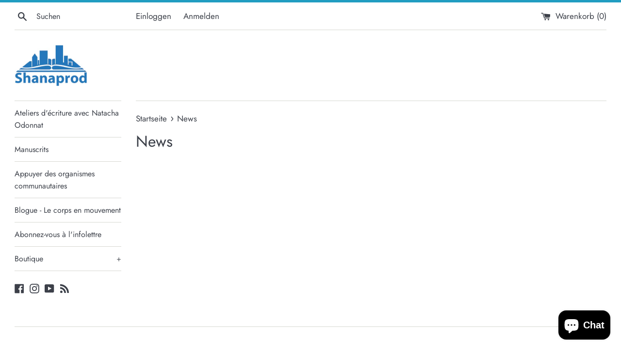

--- FILE ---
content_type: text/html; charset=utf-8
request_url: https://shanaprod.com/de/blogs/news
body_size: 21217
content:
<!doctype html>
<html class="supports-no-js" lang="de">
<head>
  <meta charset="utf-8">
  <meta http-equiv="X-UA-Compatible" content="IE=edge,chrome=1">
  <meta name="viewport" content="width=device-width,initial-scale=1">
  <meta name="theme-color" content="">
  <link rel="canonical" href="https://shanaprod.com/de/blogs/news">

  
    <link rel="shortcut icon" href="//shanaprod.com/cdn/shop/files/21743498_1473558872737303_3656476976818111626_o_32x32.jpg?v=1613712995" type="image/png" />
  

  <title>
  News &ndash; Shanaprod
  </title>

  

  <!-- /snippets/social-meta-tags.liquid -->




<meta property="og:site_name" content="Shanaprod">
<meta property="og:url" content="https://shanaprod.com/de/blogs/news">
<meta property="og:title" content="News">
<meta property="og:type" content="website">
<meta property="og:description" content="Shanaprod est une entreprise culturelle basée à Montréal et ouverte à l'international. Elle a pour objectif de permettre aux personnes de faire entendre leur voix par les arts et les lettres. Nous croyons notamment que le livre peut être le point de départ de bien des aventures.">

<meta property="og:image" content="http://shanaprod.com/cdn/shop/files/L97829250101041_1200x1200.jpg?v=1647968653">
<meta property="og:image:secure_url" content="https://shanaprod.com/cdn/shop/files/L97829250101041_1200x1200.jpg?v=1647968653">


<meta name="twitter:card" content="summary_large_image">
<meta name="twitter:title" content="News">
<meta name="twitter:description" content="Shanaprod est une entreprise culturelle basée à Montréal et ouverte à l'international. Elle a pour objectif de permettre aux personnes de faire entendre leur voix par les arts et les lettres. Nous croyons notamment que le livre peut être le point de départ de bien des aventures.">


  <script>
    document.documentElement.className = document.documentElement.className.replace('supports-no-js', 'supports-js');

    var theme = {
      mapStrings: {
        addressError: "Kann die Adresse nicht finden",
        addressNoResults: "Keine Ergebnisse für diese Adresse",
        addressQueryLimit: "Sie haben die Google- API-Nutzungsgrenze überschritten. Betrachten wir zu einem \u003ca href=\"https:\/\/developers.google.com\/maps\/premium\/usage-limits\"\u003ePremium-Paket\u003c\/a\u003e zu aktualisieren.",
        authError: "Es gab ein Problem bei Google Maps Konto zu authentifizieren."
      }
    }
  </script>

  <link href="//shanaprod.com/cdn/shop/t/2/assets/theme.scss.css?v=137293423255718560151762350852" rel="stylesheet" type="text/css" media="all" />

  <script>window.performance && window.performance.mark && window.performance.mark('shopify.content_for_header.start');</script><meta name="google-site-verification" content="MJ8N-4NnYj2iBT8IaXqtXAvUxXgatRjWUGVlagXhnKs">
<meta name="facebook-domain-verification" content="y6gnkgtoucj79wzyn705ufyrx30450">
<meta id="shopify-digital-wallet" name="shopify-digital-wallet" content="/27874754696/digital_wallets/dialog">
<meta name="shopify-checkout-api-token" content="507f1d63c13a3d304cace19e94fdefa9">
<meta id="in-context-paypal-metadata" data-shop-id="27874754696" data-venmo-supported="false" data-environment="production" data-locale="de_DE" data-paypal-v4="true" data-currency="CAD">
<link rel="alternate" type="application/atom+xml" title="Feed" href="/de/blogs/news.atom" />
<link rel="alternate" hreflang="x-default" href="https://shanaprod.com/blogs/news">
<link rel="alternate" hreflang="fr" href="https://shanaprod.com/blogs/news">
<link rel="alternate" hreflang="en" href="https://shanaprod.com/en/blogs/news">
<link rel="alternate" hreflang="es" href="https://shanaprod.com/es/blogs/news">
<link rel="alternate" hreflang="pt" href="https://shanaprod.com/pt/blogs/news">
<link rel="alternate" hreflang="de" href="https://shanaprod.com/de/blogs/news">
<link rel="alternate" hreflang="ja" href="https://shanaprod.com/ja/blogs/news">
<link rel="alternate" hreflang="zh-Hans" href="https://shanaprod.com/zh/blogs/news">
<link rel="alternate" hreflang="wo" href="https://shanaprod.com/wo/blogs/news">
<link rel="alternate" hreflang="zh-Hans-AC" href="https://shanaprod.com/zh/blogs/news">
<link rel="alternate" hreflang="zh-Hans-AD" href="https://shanaprod.com/zh/blogs/news">
<link rel="alternate" hreflang="zh-Hans-AE" href="https://shanaprod.com/zh/blogs/news">
<link rel="alternate" hreflang="zh-Hans-AF" href="https://shanaprod.com/zh/blogs/news">
<link rel="alternate" hreflang="zh-Hans-AG" href="https://shanaprod.com/zh/blogs/news">
<link rel="alternate" hreflang="zh-Hans-AI" href="https://shanaprod.com/zh/blogs/news">
<link rel="alternate" hreflang="zh-Hans-AL" href="https://shanaprod.com/zh/blogs/news">
<link rel="alternate" hreflang="zh-Hans-AM" href="https://shanaprod.com/zh/blogs/news">
<link rel="alternate" hreflang="zh-Hans-AO" href="https://shanaprod.com/zh/blogs/news">
<link rel="alternate" hreflang="zh-Hans-AR" href="https://shanaprod.com/zh/blogs/news">
<link rel="alternate" hreflang="zh-Hans-AT" href="https://shanaprod.com/zh/blogs/news">
<link rel="alternate" hreflang="zh-Hans-AU" href="https://shanaprod.com/zh/blogs/news">
<link rel="alternate" hreflang="zh-Hans-AW" href="https://shanaprod.com/zh/blogs/news">
<link rel="alternate" hreflang="zh-Hans-AX" href="https://shanaprod.com/zh/blogs/news">
<link rel="alternate" hreflang="zh-Hans-AZ" href="https://shanaprod.com/zh/blogs/news">
<link rel="alternate" hreflang="zh-Hans-BA" href="https://shanaprod.com/zh/blogs/news">
<link rel="alternate" hreflang="zh-Hans-BB" href="https://shanaprod.com/zh/blogs/news">
<link rel="alternate" hreflang="zh-Hans-BD" href="https://shanaprod.com/zh/blogs/news">
<link rel="alternate" hreflang="zh-Hans-BE" href="https://shanaprod.com/zh/blogs/news">
<link rel="alternate" hreflang="zh-Hans-BF" href="https://shanaprod.com/zh/blogs/news">
<link rel="alternate" hreflang="zh-Hans-BG" href="https://shanaprod.com/zh/blogs/news">
<link rel="alternate" hreflang="zh-Hans-BH" href="https://shanaprod.com/zh/blogs/news">
<link rel="alternate" hreflang="zh-Hans-BI" href="https://shanaprod.com/zh/blogs/news">
<link rel="alternate" hreflang="zh-Hans-BJ" href="https://shanaprod.com/zh/blogs/news">
<link rel="alternate" hreflang="zh-Hans-BL" href="https://shanaprod.com/zh/blogs/news">
<link rel="alternate" hreflang="zh-Hans-BM" href="https://shanaprod.com/zh/blogs/news">
<link rel="alternate" hreflang="zh-Hans-BN" href="https://shanaprod.com/zh/blogs/news">
<link rel="alternate" hreflang="zh-Hans-BO" href="https://shanaprod.com/zh/blogs/news">
<link rel="alternate" hreflang="zh-Hans-BQ" href="https://shanaprod.com/zh/blogs/news">
<link rel="alternate" hreflang="zh-Hans-BR" href="https://shanaprod.com/zh/blogs/news">
<link rel="alternate" hreflang="zh-Hans-BS" href="https://shanaprod.com/zh/blogs/news">
<link rel="alternate" hreflang="zh-Hans-BT" href="https://shanaprod.com/zh/blogs/news">
<link rel="alternate" hreflang="zh-Hans-BW" href="https://shanaprod.com/zh/blogs/news">
<link rel="alternate" hreflang="zh-Hans-BY" href="https://shanaprod.com/zh/blogs/news">
<link rel="alternate" hreflang="zh-Hans-BZ" href="https://shanaprod.com/zh/blogs/news">
<link rel="alternate" hreflang="zh-Hans-CA" href="https://shanaprod.com/zh/blogs/news">
<link rel="alternate" hreflang="zh-Hans-CC" href="https://shanaprod.com/zh/blogs/news">
<link rel="alternate" hreflang="zh-Hans-CD" href="https://shanaprod.com/zh/blogs/news">
<link rel="alternate" hreflang="zh-Hans-CF" href="https://shanaprod.com/zh/blogs/news">
<link rel="alternate" hreflang="zh-Hans-CG" href="https://shanaprod.com/zh/blogs/news">
<link rel="alternate" hreflang="zh-Hans-CH" href="https://shanaprod.com/zh/blogs/news">
<link rel="alternate" hreflang="zh-Hans-CI" href="https://shanaprod.com/zh/blogs/news">
<link rel="alternate" hreflang="zh-Hans-CK" href="https://shanaprod.com/zh/blogs/news">
<link rel="alternate" hreflang="zh-Hans-CL" href="https://shanaprod.com/zh/blogs/news">
<link rel="alternate" hreflang="zh-Hans-CM" href="https://shanaprod.com/zh/blogs/news">
<link rel="alternate" hreflang="zh-Hans-CN" href="https://shanaprod.com/zh/blogs/news">
<link rel="alternate" hreflang="zh-Hans-CO" href="https://shanaprod.com/zh/blogs/news">
<link rel="alternate" hreflang="zh-Hans-CR" href="https://shanaprod.com/zh/blogs/news">
<link rel="alternate" hreflang="zh-Hans-CV" href="https://shanaprod.com/zh/blogs/news">
<link rel="alternate" hreflang="zh-Hans-CW" href="https://shanaprod.com/zh/blogs/news">
<link rel="alternate" hreflang="zh-Hans-CX" href="https://shanaprod.com/zh/blogs/news">
<link rel="alternate" hreflang="zh-Hans-CY" href="https://shanaprod.com/zh/blogs/news">
<link rel="alternate" hreflang="zh-Hans-CZ" href="https://shanaprod.com/zh/blogs/news">
<link rel="alternate" hreflang="zh-Hans-DE" href="https://shanaprod.com/zh/blogs/news">
<link rel="alternate" hreflang="zh-Hans-DJ" href="https://shanaprod.com/zh/blogs/news">
<link rel="alternate" hreflang="zh-Hans-DK" href="https://shanaprod.com/zh/blogs/news">
<link rel="alternate" hreflang="zh-Hans-DM" href="https://shanaprod.com/zh/blogs/news">
<link rel="alternate" hreflang="zh-Hans-DO" href="https://shanaprod.com/zh/blogs/news">
<link rel="alternate" hreflang="zh-Hans-DZ" href="https://shanaprod.com/zh/blogs/news">
<link rel="alternate" hreflang="zh-Hans-EC" href="https://shanaprod.com/zh/blogs/news">
<link rel="alternate" hreflang="zh-Hans-EE" href="https://shanaprod.com/zh/blogs/news">
<link rel="alternate" hreflang="zh-Hans-EG" href="https://shanaprod.com/zh/blogs/news">
<link rel="alternate" hreflang="zh-Hans-EH" href="https://shanaprod.com/zh/blogs/news">
<link rel="alternate" hreflang="zh-Hans-ER" href="https://shanaprod.com/zh/blogs/news">
<link rel="alternate" hreflang="zh-Hans-ES" href="https://shanaprod.com/zh/blogs/news">
<link rel="alternate" hreflang="zh-Hans-ET" href="https://shanaprod.com/zh/blogs/news">
<link rel="alternate" hreflang="zh-Hans-FI" href="https://shanaprod.com/zh/blogs/news">
<link rel="alternate" hreflang="zh-Hans-FJ" href="https://shanaprod.com/zh/blogs/news">
<link rel="alternate" hreflang="zh-Hans-FK" href="https://shanaprod.com/zh/blogs/news">
<link rel="alternate" hreflang="zh-Hans-FO" href="https://shanaprod.com/zh/blogs/news">
<link rel="alternate" hreflang="zh-Hans-FR" href="https://shanaprod.com/zh/blogs/news">
<link rel="alternate" hreflang="zh-Hans-GA" href="https://shanaprod.com/zh/blogs/news">
<link rel="alternate" hreflang="zh-Hans-GB" href="https://shanaprod.com/zh/blogs/news">
<link rel="alternate" hreflang="zh-Hans-GD" href="https://shanaprod.com/zh/blogs/news">
<link rel="alternate" hreflang="zh-Hans-GE" href="https://shanaprod.com/zh/blogs/news">
<link rel="alternate" hreflang="zh-Hans-GF" href="https://shanaprod.com/zh/blogs/news">
<link rel="alternate" hreflang="zh-Hans-GG" href="https://shanaprod.com/zh/blogs/news">
<link rel="alternate" hreflang="zh-Hans-GH" href="https://shanaprod.com/zh/blogs/news">
<link rel="alternate" hreflang="zh-Hans-GI" href="https://shanaprod.com/zh/blogs/news">
<link rel="alternate" hreflang="zh-Hans-GL" href="https://shanaprod.com/zh/blogs/news">
<link rel="alternate" hreflang="zh-Hans-GM" href="https://shanaprod.com/zh/blogs/news">
<link rel="alternate" hreflang="zh-Hans-GN" href="https://shanaprod.com/zh/blogs/news">
<link rel="alternate" hreflang="zh-Hans-GP" href="https://shanaprod.com/zh/blogs/news">
<link rel="alternate" hreflang="zh-Hans-GQ" href="https://shanaprod.com/zh/blogs/news">
<link rel="alternate" hreflang="zh-Hans-GR" href="https://shanaprod.com/zh/blogs/news">
<link rel="alternate" hreflang="zh-Hans-GS" href="https://shanaprod.com/zh/blogs/news">
<link rel="alternate" hreflang="zh-Hans-GT" href="https://shanaprod.com/zh/blogs/news">
<link rel="alternate" hreflang="zh-Hans-GW" href="https://shanaprod.com/zh/blogs/news">
<link rel="alternate" hreflang="zh-Hans-GY" href="https://shanaprod.com/zh/blogs/news">
<link rel="alternate" hreflang="zh-Hans-HK" href="https://shanaprod.com/zh/blogs/news">
<link rel="alternate" hreflang="zh-Hans-HN" href="https://shanaprod.com/zh/blogs/news">
<link rel="alternate" hreflang="zh-Hans-HR" href="https://shanaprod.com/zh/blogs/news">
<link rel="alternate" hreflang="zh-Hans-HT" href="https://shanaprod.com/zh/blogs/news">
<link rel="alternate" hreflang="zh-Hans-HU" href="https://shanaprod.com/zh/blogs/news">
<link rel="alternate" hreflang="zh-Hans-ID" href="https://shanaprod.com/zh/blogs/news">
<link rel="alternate" hreflang="zh-Hans-IE" href="https://shanaprod.com/zh/blogs/news">
<link rel="alternate" hreflang="zh-Hans-IL" href="https://shanaprod.com/zh/blogs/news">
<link rel="alternate" hreflang="zh-Hans-IM" href="https://shanaprod.com/zh/blogs/news">
<link rel="alternate" hreflang="zh-Hans-IN" href="https://shanaprod.com/zh/blogs/news">
<link rel="alternate" hreflang="zh-Hans-IO" href="https://shanaprod.com/zh/blogs/news">
<link rel="alternate" hreflang="zh-Hans-IQ" href="https://shanaprod.com/zh/blogs/news">
<link rel="alternate" hreflang="zh-Hans-IS" href="https://shanaprod.com/zh/blogs/news">
<link rel="alternate" hreflang="zh-Hans-IT" href="https://shanaprod.com/zh/blogs/news">
<link rel="alternate" hreflang="zh-Hans-JE" href="https://shanaprod.com/zh/blogs/news">
<link rel="alternate" hreflang="zh-Hans-JM" href="https://shanaprod.com/zh/blogs/news">
<link rel="alternate" hreflang="zh-Hans-JO" href="https://shanaprod.com/zh/blogs/news">
<link rel="alternate" hreflang="zh-Hans-JP" href="https://shanaprod.com/zh/blogs/news">
<link rel="alternate" hreflang="zh-Hans-KE" href="https://shanaprod.com/zh/blogs/news">
<link rel="alternate" hreflang="zh-Hans-KG" href="https://shanaprod.com/zh/blogs/news">
<link rel="alternate" hreflang="zh-Hans-KH" href="https://shanaprod.com/zh/blogs/news">
<link rel="alternate" hreflang="zh-Hans-KI" href="https://shanaprod.com/zh/blogs/news">
<link rel="alternate" hreflang="zh-Hans-KM" href="https://shanaprod.com/zh/blogs/news">
<link rel="alternate" hreflang="zh-Hans-KN" href="https://shanaprod.com/zh/blogs/news">
<link rel="alternate" hreflang="zh-Hans-KR" href="https://shanaprod.com/zh/blogs/news">
<link rel="alternate" hreflang="zh-Hans-KW" href="https://shanaprod.com/zh/blogs/news">
<link rel="alternate" hreflang="zh-Hans-KY" href="https://shanaprod.com/zh/blogs/news">
<link rel="alternate" hreflang="zh-Hans-KZ" href="https://shanaprod.com/zh/blogs/news">
<link rel="alternate" hreflang="zh-Hans-LA" href="https://shanaprod.com/zh/blogs/news">
<link rel="alternate" hreflang="zh-Hans-LB" href="https://shanaprod.com/zh/blogs/news">
<link rel="alternate" hreflang="zh-Hans-LC" href="https://shanaprod.com/zh/blogs/news">
<link rel="alternate" hreflang="zh-Hans-LI" href="https://shanaprod.com/zh/blogs/news">
<link rel="alternate" hreflang="zh-Hans-LK" href="https://shanaprod.com/zh/blogs/news">
<link rel="alternate" hreflang="zh-Hans-LR" href="https://shanaprod.com/zh/blogs/news">
<link rel="alternate" hreflang="zh-Hans-LS" href="https://shanaprod.com/zh/blogs/news">
<link rel="alternate" hreflang="zh-Hans-LT" href="https://shanaprod.com/zh/blogs/news">
<link rel="alternate" hreflang="zh-Hans-LU" href="https://shanaprod.com/zh/blogs/news">
<link rel="alternate" hreflang="zh-Hans-LV" href="https://shanaprod.com/zh/blogs/news">
<link rel="alternate" hreflang="zh-Hans-LY" href="https://shanaprod.com/zh/blogs/news">
<link rel="alternate" hreflang="zh-Hans-MA" href="https://shanaprod.com/zh/blogs/news">
<link rel="alternate" hreflang="zh-Hans-MC" href="https://shanaprod.com/zh/blogs/news">
<link rel="alternate" hreflang="zh-Hans-MD" href="https://shanaprod.com/zh/blogs/news">
<link rel="alternate" hreflang="zh-Hans-ME" href="https://shanaprod.com/zh/blogs/news">
<link rel="alternate" hreflang="zh-Hans-MF" href="https://shanaprod.com/zh/blogs/news">
<link rel="alternate" hreflang="zh-Hans-MG" href="https://shanaprod.com/zh/blogs/news">
<link rel="alternate" hreflang="zh-Hans-MK" href="https://shanaprod.com/zh/blogs/news">
<link rel="alternate" hreflang="zh-Hans-ML" href="https://shanaprod.com/zh/blogs/news">
<link rel="alternate" hreflang="zh-Hans-MM" href="https://shanaprod.com/zh/blogs/news">
<link rel="alternate" hreflang="zh-Hans-MN" href="https://shanaprod.com/zh/blogs/news">
<link rel="alternate" hreflang="zh-Hans-MO" href="https://shanaprod.com/zh/blogs/news">
<link rel="alternate" hreflang="zh-Hans-MQ" href="https://shanaprod.com/zh/blogs/news">
<link rel="alternate" hreflang="zh-Hans-MR" href="https://shanaprod.com/zh/blogs/news">
<link rel="alternate" hreflang="zh-Hans-MS" href="https://shanaprod.com/zh/blogs/news">
<link rel="alternate" hreflang="zh-Hans-MT" href="https://shanaprod.com/zh/blogs/news">
<link rel="alternate" hreflang="zh-Hans-MU" href="https://shanaprod.com/zh/blogs/news">
<link rel="alternate" hreflang="zh-Hans-MV" href="https://shanaprod.com/zh/blogs/news">
<link rel="alternate" hreflang="zh-Hans-MW" href="https://shanaprod.com/zh/blogs/news">
<link rel="alternate" hreflang="zh-Hans-MX" href="https://shanaprod.com/zh/blogs/news">
<link rel="alternate" hreflang="zh-Hans-MY" href="https://shanaprod.com/zh/blogs/news">
<link rel="alternate" hreflang="zh-Hans-MZ" href="https://shanaprod.com/zh/blogs/news">
<link rel="alternate" hreflang="zh-Hans-NA" href="https://shanaprod.com/zh/blogs/news">
<link rel="alternate" hreflang="zh-Hans-NC" href="https://shanaprod.com/zh/blogs/news">
<link rel="alternate" hreflang="zh-Hans-NE" href="https://shanaprod.com/zh/blogs/news">
<link rel="alternate" hreflang="zh-Hans-NF" href="https://shanaprod.com/zh/blogs/news">
<link rel="alternate" hreflang="zh-Hans-NG" href="https://shanaprod.com/zh/blogs/news">
<link rel="alternate" hreflang="zh-Hans-NI" href="https://shanaprod.com/zh/blogs/news">
<link rel="alternate" hreflang="zh-Hans-NL" href="https://shanaprod.com/zh/blogs/news">
<link rel="alternate" hreflang="zh-Hans-NO" href="https://shanaprod.com/zh/blogs/news">
<link rel="alternate" hreflang="zh-Hans-NP" href="https://shanaprod.com/zh/blogs/news">
<link rel="alternate" hreflang="zh-Hans-NR" href="https://shanaprod.com/zh/blogs/news">
<link rel="alternate" hreflang="zh-Hans-NU" href="https://shanaprod.com/zh/blogs/news">
<link rel="alternate" hreflang="zh-Hans-NZ" href="https://shanaprod.com/zh/blogs/news">
<link rel="alternate" hreflang="zh-Hans-OM" href="https://shanaprod.com/zh/blogs/news">
<link rel="alternate" hreflang="zh-Hans-PA" href="https://shanaprod.com/zh/blogs/news">
<link rel="alternate" hreflang="zh-Hans-PE" href="https://shanaprod.com/zh/blogs/news">
<link rel="alternate" hreflang="zh-Hans-PF" href="https://shanaprod.com/zh/blogs/news">
<link rel="alternate" hreflang="zh-Hans-PG" href="https://shanaprod.com/zh/blogs/news">
<link rel="alternate" hreflang="zh-Hans-PH" href="https://shanaprod.com/zh/blogs/news">
<link rel="alternate" hreflang="zh-Hans-PK" href="https://shanaprod.com/zh/blogs/news">
<link rel="alternate" hreflang="zh-Hans-PL" href="https://shanaprod.com/zh/blogs/news">
<link rel="alternate" hreflang="zh-Hans-PM" href="https://shanaprod.com/zh/blogs/news">
<link rel="alternate" hreflang="zh-Hans-PN" href="https://shanaprod.com/zh/blogs/news">
<link rel="alternate" hreflang="zh-Hans-PS" href="https://shanaprod.com/zh/blogs/news">
<link rel="alternate" hreflang="zh-Hans-PT" href="https://shanaprod.com/zh/blogs/news">
<link rel="alternate" hreflang="zh-Hans-PY" href="https://shanaprod.com/zh/blogs/news">
<link rel="alternate" hreflang="zh-Hans-QA" href="https://shanaprod.com/zh/blogs/news">
<link rel="alternate" hreflang="zh-Hans-RE" href="https://shanaprod.com/zh/blogs/news">
<link rel="alternate" hreflang="zh-Hans-RO" href="https://shanaprod.com/zh/blogs/news">
<link rel="alternate" hreflang="zh-Hans-RS" href="https://shanaprod.com/zh/blogs/news">
<link rel="alternate" hreflang="zh-Hans-RU" href="https://shanaprod.com/zh/blogs/news">
<link rel="alternate" hreflang="zh-Hans-RW" href="https://shanaprod.com/zh/blogs/news">
<link rel="alternate" hreflang="zh-Hans-SA" href="https://shanaprod.com/zh/blogs/news">
<link rel="alternate" hreflang="zh-Hans-SB" href="https://shanaprod.com/zh/blogs/news">
<link rel="alternate" hreflang="zh-Hans-SC" href="https://shanaprod.com/zh/blogs/news">
<link rel="alternate" hreflang="zh-Hans-SD" href="https://shanaprod.com/zh/blogs/news">
<link rel="alternate" hreflang="zh-Hans-SE" href="https://shanaprod.com/zh/blogs/news">
<link rel="alternate" hreflang="zh-Hans-SG" href="https://shanaprod.com/zh/blogs/news">
<link rel="alternate" hreflang="zh-Hans-SH" href="https://shanaprod.com/zh/blogs/news">
<link rel="alternate" hreflang="zh-Hans-SI" href="https://shanaprod.com/zh/blogs/news">
<link rel="alternate" hreflang="zh-Hans-SJ" href="https://shanaprod.com/zh/blogs/news">
<link rel="alternate" hreflang="zh-Hans-SK" href="https://shanaprod.com/zh/blogs/news">
<link rel="alternate" hreflang="zh-Hans-SL" href="https://shanaprod.com/zh/blogs/news">
<link rel="alternate" hreflang="zh-Hans-SM" href="https://shanaprod.com/zh/blogs/news">
<link rel="alternate" hreflang="zh-Hans-SN" href="https://shanaprod.com/zh/blogs/news">
<link rel="alternate" hreflang="zh-Hans-SO" href="https://shanaprod.com/zh/blogs/news">
<link rel="alternate" hreflang="zh-Hans-SR" href="https://shanaprod.com/zh/blogs/news">
<link rel="alternate" hreflang="zh-Hans-SS" href="https://shanaprod.com/zh/blogs/news">
<link rel="alternate" hreflang="zh-Hans-ST" href="https://shanaprod.com/zh/blogs/news">
<link rel="alternate" hreflang="zh-Hans-SV" href="https://shanaprod.com/zh/blogs/news">
<link rel="alternate" hreflang="zh-Hans-SX" href="https://shanaprod.com/zh/blogs/news">
<link rel="alternate" hreflang="zh-Hans-SZ" href="https://shanaprod.com/zh/blogs/news">
<link rel="alternate" hreflang="zh-Hans-TA" href="https://shanaprod.com/zh/blogs/news">
<link rel="alternate" hreflang="zh-Hans-TC" href="https://shanaprod.com/zh/blogs/news">
<link rel="alternate" hreflang="zh-Hans-TD" href="https://shanaprod.com/zh/blogs/news">
<link rel="alternate" hreflang="zh-Hans-TF" href="https://shanaprod.com/zh/blogs/news">
<link rel="alternate" hreflang="zh-Hans-TG" href="https://shanaprod.com/zh/blogs/news">
<link rel="alternate" hreflang="zh-Hans-TH" href="https://shanaprod.com/zh/blogs/news">
<link rel="alternate" hreflang="zh-Hans-TJ" href="https://shanaprod.com/zh/blogs/news">
<link rel="alternate" hreflang="zh-Hans-TK" href="https://shanaprod.com/zh/blogs/news">
<link rel="alternate" hreflang="zh-Hans-TL" href="https://shanaprod.com/zh/blogs/news">
<link rel="alternate" hreflang="zh-Hans-TM" href="https://shanaprod.com/zh/blogs/news">
<link rel="alternate" hreflang="zh-Hans-TN" href="https://shanaprod.com/zh/blogs/news">
<link rel="alternate" hreflang="zh-Hans-TO" href="https://shanaprod.com/zh/blogs/news">
<link rel="alternate" hreflang="zh-Hans-TR" href="https://shanaprod.com/zh/blogs/news">
<link rel="alternate" hreflang="zh-Hans-TT" href="https://shanaprod.com/zh/blogs/news">
<link rel="alternate" hreflang="zh-Hans-TV" href="https://shanaprod.com/zh/blogs/news">
<link rel="alternate" hreflang="zh-Hans-TW" href="https://shanaprod.com/zh/blogs/news">
<link rel="alternate" hreflang="zh-Hans-TZ" href="https://shanaprod.com/zh/blogs/news">
<link rel="alternate" hreflang="zh-Hans-UA" href="https://shanaprod.com/zh/blogs/news">
<link rel="alternate" hreflang="zh-Hans-UG" href="https://shanaprod.com/zh/blogs/news">
<link rel="alternate" hreflang="zh-Hans-UM" href="https://shanaprod.com/zh/blogs/news">
<link rel="alternate" hreflang="zh-Hans-US" href="https://shanaprod.com/zh/blogs/news">
<link rel="alternate" hreflang="zh-Hans-UY" href="https://shanaprod.com/zh/blogs/news">
<link rel="alternate" hreflang="zh-Hans-UZ" href="https://shanaprod.com/zh/blogs/news">
<link rel="alternate" hreflang="zh-Hans-VA" href="https://shanaprod.com/zh/blogs/news">
<link rel="alternate" hreflang="zh-Hans-VC" href="https://shanaprod.com/zh/blogs/news">
<link rel="alternate" hreflang="zh-Hans-VE" href="https://shanaprod.com/zh/blogs/news">
<link rel="alternate" hreflang="zh-Hans-VG" href="https://shanaprod.com/zh/blogs/news">
<link rel="alternate" hreflang="zh-Hans-VN" href="https://shanaprod.com/zh/blogs/news">
<link rel="alternate" hreflang="zh-Hans-VU" href="https://shanaprod.com/zh/blogs/news">
<link rel="alternate" hreflang="zh-Hans-WF" href="https://shanaprod.com/zh/blogs/news">
<link rel="alternate" hreflang="zh-Hans-WS" href="https://shanaprod.com/zh/blogs/news">
<link rel="alternate" hreflang="zh-Hans-XK" href="https://shanaprod.com/zh/blogs/news">
<link rel="alternate" hreflang="zh-Hans-YE" href="https://shanaprod.com/zh/blogs/news">
<link rel="alternate" hreflang="zh-Hans-YT" href="https://shanaprod.com/zh/blogs/news">
<link rel="alternate" hreflang="zh-Hans-ZA" href="https://shanaprod.com/zh/blogs/news">
<link rel="alternate" hreflang="zh-Hans-ZM" href="https://shanaprod.com/zh/blogs/news">
<link rel="alternate" hreflang="zh-Hans-ZW" href="https://shanaprod.com/zh/blogs/news">
<script async="async" src="/checkouts/internal/preloads.js?locale=de-CA"></script>
<link rel="preconnect" href="https://shop.app" crossorigin="anonymous">
<script async="async" src="https://shop.app/checkouts/internal/preloads.js?locale=de-CA&shop_id=27874754696" crossorigin="anonymous"></script>
<script id="apple-pay-shop-capabilities" type="application/json">{"shopId":27874754696,"countryCode":"CA","currencyCode":"CAD","merchantCapabilities":["supports3DS"],"merchantId":"gid:\/\/shopify\/Shop\/27874754696","merchantName":"Shanaprod","requiredBillingContactFields":["postalAddress","email"],"requiredShippingContactFields":["postalAddress","email"],"shippingType":"shipping","supportedNetworks":["visa","masterCard","amex","discover","interac","jcb"],"total":{"type":"pending","label":"Shanaprod","amount":"1.00"},"shopifyPaymentsEnabled":true,"supportsSubscriptions":true}</script>
<script id="shopify-features" type="application/json">{"accessToken":"507f1d63c13a3d304cace19e94fdefa9","betas":["rich-media-storefront-analytics"],"domain":"shanaprod.com","predictiveSearch":true,"shopId":27874754696,"locale":"de"}</script>
<script>var Shopify = Shopify || {};
Shopify.shop = "shanaprod.myshopify.com";
Shopify.locale = "de";
Shopify.currency = {"active":"CAD","rate":"1.0"};
Shopify.country = "CA";
Shopify.theme = {"name":"Simple","id":80709976200,"schema_name":"Simple","schema_version":"10.6.1","theme_store_id":578,"role":"main"};
Shopify.theme.handle = "null";
Shopify.theme.style = {"id":null,"handle":null};
Shopify.cdnHost = "shanaprod.com/cdn";
Shopify.routes = Shopify.routes || {};
Shopify.routes.root = "/de/";</script>
<script type="module">!function(o){(o.Shopify=o.Shopify||{}).modules=!0}(window);</script>
<script>!function(o){function n(){var o=[];function n(){o.push(Array.prototype.slice.apply(arguments))}return n.q=o,n}var t=o.Shopify=o.Shopify||{};t.loadFeatures=n(),t.autoloadFeatures=n()}(window);</script>
<script>
  window.ShopifyPay = window.ShopifyPay || {};
  window.ShopifyPay.apiHost = "shop.app\/pay";
  window.ShopifyPay.redirectState = null;
</script>
<script id="shop-js-analytics" type="application/json">{"pageType":"blog"}</script>
<script defer="defer" async type="module" src="//shanaprod.com/cdn/shopifycloud/shop-js/modules/v2/client.init-shop-cart-sync_XknANqpX.de.esm.js"></script>
<script defer="defer" async type="module" src="//shanaprod.com/cdn/shopifycloud/shop-js/modules/v2/chunk.common_DvdeXi9P.esm.js"></script>
<script type="module">
  await import("//shanaprod.com/cdn/shopifycloud/shop-js/modules/v2/client.init-shop-cart-sync_XknANqpX.de.esm.js");
await import("//shanaprod.com/cdn/shopifycloud/shop-js/modules/v2/chunk.common_DvdeXi9P.esm.js");

  window.Shopify.SignInWithShop?.initShopCartSync?.({"fedCMEnabled":true,"windoidEnabled":true});

</script>
<script>
  window.Shopify = window.Shopify || {};
  if (!window.Shopify.featureAssets) window.Shopify.featureAssets = {};
  window.Shopify.featureAssets['shop-js'] = {"shop-cart-sync":["modules/v2/client.shop-cart-sync_D9JQGxjh.de.esm.js","modules/v2/chunk.common_DvdeXi9P.esm.js"],"init-fed-cm":["modules/v2/client.init-fed-cm_DMo35JdQ.de.esm.js","modules/v2/chunk.common_DvdeXi9P.esm.js"],"init-windoid":["modules/v2/client.init-windoid_B3VvhkL7.de.esm.js","modules/v2/chunk.common_DvdeXi9P.esm.js"],"init-shop-email-lookup-coordinator":["modules/v2/client.init-shop-email-lookup-coordinator_Bz_MA9Op.de.esm.js","modules/v2/chunk.common_DvdeXi9P.esm.js"],"shop-cash-offers":["modules/v2/client.shop-cash-offers_CYQv6hn3.de.esm.js","modules/v2/chunk.common_DvdeXi9P.esm.js","modules/v2/chunk.modal_CkJq5XGD.esm.js"],"shop-button":["modules/v2/client.shop-button_Baq_RTkq.de.esm.js","modules/v2/chunk.common_DvdeXi9P.esm.js"],"shop-toast-manager":["modules/v2/client.shop-toast-manager_DCWfOqRF.de.esm.js","modules/v2/chunk.common_DvdeXi9P.esm.js"],"avatar":["modules/v2/client.avatar_BTnouDA3.de.esm.js"],"pay-button":["modules/v2/client.pay-button_CKXSOdRt.de.esm.js","modules/v2/chunk.common_DvdeXi9P.esm.js"],"init-shop-cart-sync":["modules/v2/client.init-shop-cart-sync_XknANqpX.de.esm.js","modules/v2/chunk.common_DvdeXi9P.esm.js"],"shop-login-button":["modules/v2/client.shop-login-button_caaxNUOr.de.esm.js","modules/v2/chunk.common_DvdeXi9P.esm.js","modules/v2/chunk.modal_CkJq5XGD.esm.js"],"init-customer-accounts-sign-up":["modules/v2/client.init-customer-accounts-sign-up_CDG_EMX9.de.esm.js","modules/v2/client.shop-login-button_caaxNUOr.de.esm.js","modules/v2/chunk.common_DvdeXi9P.esm.js","modules/v2/chunk.modal_CkJq5XGD.esm.js"],"init-shop-for-new-customer-accounts":["modules/v2/client.init-shop-for-new-customer-accounts_CbyP-mMl.de.esm.js","modules/v2/client.shop-login-button_caaxNUOr.de.esm.js","modules/v2/chunk.common_DvdeXi9P.esm.js","modules/v2/chunk.modal_CkJq5XGD.esm.js"],"init-customer-accounts":["modules/v2/client.init-customer-accounts_CBDBRCw9.de.esm.js","modules/v2/client.shop-login-button_caaxNUOr.de.esm.js","modules/v2/chunk.common_DvdeXi9P.esm.js","modules/v2/chunk.modal_CkJq5XGD.esm.js"],"shop-follow-button":["modules/v2/client.shop-follow-button_DKjGFHnv.de.esm.js","modules/v2/chunk.common_DvdeXi9P.esm.js","modules/v2/chunk.modal_CkJq5XGD.esm.js"],"checkout-modal":["modules/v2/client.checkout-modal_DiCgWgoC.de.esm.js","modules/v2/chunk.common_DvdeXi9P.esm.js","modules/v2/chunk.modal_CkJq5XGD.esm.js"],"lead-capture":["modules/v2/client.lead-capture_B-xxyKeu.de.esm.js","modules/v2/chunk.common_DvdeXi9P.esm.js","modules/v2/chunk.modal_CkJq5XGD.esm.js"],"shop-login":["modules/v2/client.shop-login_Cve_5msa.de.esm.js","modules/v2/chunk.common_DvdeXi9P.esm.js","modules/v2/chunk.modal_CkJq5XGD.esm.js"],"payment-terms":["modules/v2/client.payment-terms_D0YjRyyK.de.esm.js","modules/v2/chunk.common_DvdeXi9P.esm.js","modules/v2/chunk.modal_CkJq5XGD.esm.js"]};
</script>
<script>(function() {
  var isLoaded = false;
  function asyncLoad() {
    if (isLoaded) return;
    isLoaded = true;
    var urls = ["https:\/\/chimpstatic.com\/mcjs-connected\/js\/users\/e754e77feb265ababe9172b08\/156a5fc202e5bb636a431c299.js?shop=shanaprod.myshopify.com"];
    for (var i = 0; i < urls.length; i++) {
      var s = document.createElement('script');
      s.type = 'text/javascript';
      s.async = true;
      s.src = urls[i];
      var x = document.getElementsByTagName('script')[0];
      x.parentNode.insertBefore(s, x);
    }
  };
  if(window.attachEvent) {
    window.attachEvent('onload', asyncLoad);
  } else {
    window.addEventListener('load', asyncLoad, false);
  }
})();</script>
<script id="__st">var __st={"a":27874754696,"offset":-18000,"reqid":"b9499652-aed6-4990-ab89-a57bf4d989a1-1768926741","pageurl":"shanaprod.com\/de\/blogs\/news","s":"blogs-50238783624","u":"056c9dcdb164","p":"blog","rtyp":"blog","rid":50238783624};</script>
<script>window.ShopifyPaypalV4VisibilityTracking = true;</script>
<script id="captcha-bootstrap">!function(){'use strict';const t='contact',e='account',n='new_comment',o=[[t,t],['blogs',n],['comments',n],[t,'customer']],c=[[e,'customer_login'],[e,'guest_login'],[e,'recover_customer_password'],[e,'create_customer']],r=t=>t.map((([t,e])=>`form[action*='/${t}']:not([data-nocaptcha='true']) input[name='form_type'][value='${e}']`)).join(','),a=t=>()=>t?[...document.querySelectorAll(t)].map((t=>t.form)):[];function s(){const t=[...o],e=r(t);return a(e)}const i='password',u='form_key',d=['recaptcha-v3-token','g-recaptcha-response','h-captcha-response',i],f=()=>{try{return window.sessionStorage}catch{return}},m='__shopify_v',_=t=>t.elements[u];function p(t,e,n=!1){try{const o=window.sessionStorage,c=JSON.parse(o.getItem(e)),{data:r}=function(t){const{data:e,action:n}=t;return t[m]||n?{data:e,action:n}:{data:t,action:n}}(c);for(const[e,n]of Object.entries(r))t.elements[e]&&(t.elements[e].value=n);n&&o.removeItem(e)}catch(o){console.error('form repopulation failed',{error:o})}}const l='form_type',E='cptcha';function T(t){t.dataset[E]=!0}const w=window,h=w.document,L='Shopify',v='ce_forms',y='captcha';let A=!1;((t,e)=>{const n=(g='f06e6c50-85a8-45c8-87d0-21a2b65856fe',I='https://cdn.shopify.com/shopifycloud/storefront-forms-hcaptcha/ce_storefront_forms_captcha_hcaptcha.v1.5.2.iife.js',D={infoText:'Durch hCaptcha geschützt',privacyText:'Datenschutz',termsText:'Allgemeine Geschäftsbedingungen'},(t,e,n)=>{const o=w[L][v],c=o.bindForm;if(c)return c(t,g,e,D).then(n);var r;o.q.push([[t,g,e,D],n]),r=I,A||(h.body.append(Object.assign(h.createElement('script'),{id:'captcha-provider',async:!0,src:r})),A=!0)});var g,I,D;w[L]=w[L]||{},w[L][v]=w[L][v]||{},w[L][v].q=[],w[L][y]=w[L][y]||{},w[L][y].protect=function(t,e){n(t,void 0,e),T(t)},Object.freeze(w[L][y]),function(t,e,n,w,h,L){const[v,y,A,g]=function(t,e,n){const i=e?o:[],u=t?c:[],d=[...i,...u],f=r(d),m=r(i),_=r(d.filter((([t,e])=>n.includes(e))));return[a(f),a(m),a(_),s()]}(w,h,L),I=t=>{const e=t.target;return e instanceof HTMLFormElement?e:e&&e.form},D=t=>v().includes(t);t.addEventListener('submit',(t=>{const e=I(t);if(!e)return;const n=D(e)&&!e.dataset.hcaptchaBound&&!e.dataset.recaptchaBound,o=_(e),c=g().includes(e)&&(!o||!o.value);(n||c)&&t.preventDefault(),c&&!n&&(function(t){try{if(!f())return;!function(t){const e=f();if(!e)return;const n=_(t);if(!n)return;const o=n.value;o&&e.removeItem(o)}(t);const e=Array.from(Array(32),(()=>Math.random().toString(36)[2])).join('');!function(t,e){_(t)||t.append(Object.assign(document.createElement('input'),{type:'hidden',name:u})),t.elements[u].value=e}(t,e),function(t,e){const n=f();if(!n)return;const o=[...t.querySelectorAll(`input[type='${i}']`)].map((({name:t})=>t)),c=[...d,...o],r={};for(const[a,s]of new FormData(t).entries())c.includes(a)||(r[a]=s);n.setItem(e,JSON.stringify({[m]:1,action:t.action,data:r}))}(t,e)}catch(e){console.error('failed to persist form',e)}}(e),e.submit())}));const S=(t,e)=>{t&&!t.dataset[E]&&(n(t,e.some((e=>e===t))),T(t))};for(const o of['focusin','change'])t.addEventListener(o,(t=>{const e=I(t);D(e)&&S(e,y())}));const B=e.get('form_key'),M=e.get(l),P=B&&M;t.addEventListener('DOMContentLoaded',(()=>{const t=y();if(P)for(const e of t)e.elements[l].value===M&&p(e,B);[...new Set([...A(),...v().filter((t=>'true'===t.dataset.shopifyCaptcha))])].forEach((e=>S(e,t)))}))}(h,new URLSearchParams(w.location.search),n,t,e,['guest_login'])})(!0,!0)}();</script>
<script integrity="sha256-4kQ18oKyAcykRKYeNunJcIwy7WH5gtpwJnB7kiuLZ1E=" data-source-attribution="shopify.loadfeatures" defer="defer" src="//shanaprod.com/cdn/shopifycloud/storefront/assets/storefront/load_feature-a0a9edcb.js" crossorigin="anonymous"></script>
<script crossorigin="anonymous" defer="defer" src="//shanaprod.com/cdn/shopifycloud/storefront/assets/shopify_pay/storefront-65b4c6d7.js?v=20250812"></script>
<script data-source-attribution="shopify.dynamic_checkout.dynamic.init">var Shopify=Shopify||{};Shopify.PaymentButton=Shopify.PaymentButton||{isStorefrontPortableWallets:!0,init:function(){window.Shopify.PaymentButton.init=function(){};var t=document.createElement("script");t.src="https://shanaprod.com/cdn/shopifycloud/portable-wallets/latest/portable-wallets.de.js",t.type="module",document.head.appendChild(t)}};
</script>
<script data-source-attribution="shopify.dynamic_checkout.buyer_consent">
  function portableWalletsHideBuyerConsent(e){var t=document.getElementById("shopify-buyer-consent"),n=document.getElementById("shopify-subscription-policy-button");t&&n&&(t.classList.add("hidden"),t.setAttribute("aria-hidden","true"),n.removeEventListener("click",e))}function portableWalletsShowBuyerConsent(e){var t=document.getElementById("shopify-buyer-consent"),n=document.getElementById("shopify-subscription-policy-button");t&&n&&(t.classList.remove("hidden"),t.removeAttribute("aria-hidden"),n.addEventListener("click",e))}window.Shopify?.PaymentButton&&(window.Shopify.PaymentButton.hideBuyerConsent=portableWalletsHideBuyerConsent,window.Shopify.PaymentButton.showBuyerConsent=portableWalletsShowBuyerConsent);
</script>
<script data-source-attribution="shopify.dynamic_checkout.cart.bootstrap">document.addEventListener("DOMContentLoaded",(function(){function t(){return document.querySelector("shopify-accelerated-checkout-cart, shopify-accelerated-checkout")}if(t())Shopify.PaymentButton.init();else{new MutationObserver((function(e,n){t()&&(Shopify.PaymentButton.init(),n.disconnect())})).observe(document.body,{childList:!0,subtree:!0})}}));
</script>
<script id='scb4127' type='text/javascript' async='' src='https://shanaprod.com/cdn/shopifycloud/privacy-banner/storefront-banner.js'></script><link id="shopify-accelerated-checkout-styles" rel="stylesheet" media="screen" href="https://shanaprod.com/cdn/shopifycloud/portable-wallets/latest/accelerated-checkout-backwards-compat.css" crossorigin="anonymous">
<style id="shopify-accelerated-checkout-cart">
        #shopify-buyer-consent {
  margin-top: 1em;
  display: inline-block;
  width: 100%;
}

#shopify-buyer-consent.hidden {
  display: none;
}

#shopify-subscription-policy-button {
  background: none;
  border: none;
  padding: 0;
  text-decoration: underline;
  font-size: inherit;
  cursor: pointer;
}

#shopify-subscription-policy-button::before {
  box-shadow: none;
}

      </style>

<script>window.performance && window.performance.mark && window.performance.mark('shopify.content_for_header.end');</script>

  <script src="//shanaprod.com/cdn/shop/t/2/assets/jquery-1.11.0.min.js?v=32460426840832490021576735860" type="text/javascript"></script>
  <script src="//shanaprod.com/cdn/shop/t/2/assets/modernizr.min.js?v=44044439420609591321576735861" type="text/javascript"></script>

  <script src="//shanaprod.com/cdn/shop/t/2/assets/lazysizes.min.js?v=155223123402716617051576735860" async="async"></script>

  
<script src="https://cdn.shopify.com/extensions/e4b3a77b-20c9-4161-b1bb-deb87046128d/inbox-1253/assets/inbox-chat-loader.js" type="text/javascript" defer="defer"></script>
<link href="https://monorail-edge.shopifysvc.com" rel="dns-prefetch">
<script>(function(){if ("sendBeacon" in navigator && "performance" in window) {try {var session_token_from_headers = performance.getEntriesByType('navigation')[0].serverTiming.find(x => x.name == '_s').description;} catch {var session_token_from_headers = undefined;}var session_cookie_matches = document.cookie.match(/_shopify_s=([^;]*)/);var session_token_from_cookie = session_cookie_matches && session_cookie_matches.length === 2 ? session_cookie_matches[1] : "";var session_token = session_token_from_headers || session_token_from_cookie || "";function handle_abandonment_event(e) {var entries = performance.getEntries().filter(function(entry) {return /monorail-edge.shopifysvc.com/.test(entry.name);});if (!window.abandonment_tracked && entries.length === 0) {window.abandonment_tracked = true;var currentMs = Date.now();var navigation_start = performance.timing.navigationStart;var payload = {shop_id: 27874754696,url: window.location.href,navigation_start,duration: currentMs - navigation_start,session_token,page_type: "blog"};window.navigator.sendBeacon("https://monorail-edge.shopifysvc.com/v1/produce", JSON.stringify({schema_id: "online_store_buyer_site_abandonment/1.1",payload: payload,metadata: {event_created_at_ms: currentMs,event_sent_at_ms: currentMs}}));}}window.addEventListener('pagehide', handle_abandonment_event);}}());</script>
<script id="web-pixels-manager-setup">(function e(e,d,r,n,o){if(void 0===o&&(o={}),!Boolean(null===(a=null===(i=window.Shopify)||void 0===i?void 0:i.analytics)||void 0===a?void 0:a.replayQueue)){var i,a;window.Shopify=window.Shopify||{};var t=window.Shopify;t.analytics=t.analytics||{};var s=t.analytics;s.replayQueue=[],s.publish=function(e,d,r){return s.replayQueue.push([e,d,r]),!0};try{self.performance.mark("wpm:start")}catch(e){}var l=function(){var e={modern:/Edge?\/(1{2}[4-9]|1[2-9]\d|[2-9]\d{2}|\d{4,})\.\d+(\.\d+|)|Firefox\/(1{2}[4-9]|1[2-9]\d|[2-9]\d{2}|\d{4,})\.\d+(\.\d+|)|Chrom(ium|e)\/(9{2}|\d{3,})\.\d+(\.\d+|)|(Maci|X1{2}).+ Version\/(15\.\d+|(1[6-9]|[2-9]\d|\d{3,})\.\d+)([,.]\d+|)( \(\w+\)|)( Mobile\/\w+|) Safari\/|Chrome.+OPR\/(9{2}|\d{3,})\.\d+\.\d+|(CPU[ +]OS|iPhone[ +]OS|CPU[ +]iPhone|CPU IPhone OS|CPU iPad OS)[ +]+(15[._]\d+|(1[6-9]|[2-9]\d|\d{3,})[._]\d+)([._]\d+|)|Android:?[ /-](13[3-9]|1[4-9]\d|[2-9]\d{2}|\d{4,})(\.\d+|)(\.\d+|)|Android.+Firefox\/(13[5-9]|1[4-9]\d|[2-9]\d{2}|\d{4,})\.\d+(\.\d+|)|Android.+Chrom(ium|e)\/(13[3-9]|1[4-9]\d|[2-9]\d{2}|\d{4,})\.\d+(\.\d+|)|SamsungBrowser\/([2-9]\d|\d{3,})\.\d+/,legacy:/Edge?\/(1[6-9]|[2-9]\d|\d{3,})\.\d+(\.\d+|)|Firefox\/(5[4-9]|[6-9]\d|\d{3,})\.\d+(\.\d+|)|Chrom(ium|e)\/(5[1-9]|[6-9]\d|\d{3,})\.\d+(\.\d+|)([\d.]+$|.*Safari\/(?![\d.]+ Edge\/[\d.]+$))|(Maci|X1{2}).+ Version\/(10\.\d+|(1[1-9]|[2-9]\d|\d{3,})\.\d+)([,.]\d+|)( \(\w+\)|)( Mobile\/\w+|) Safari\/|Chrome.+OPR\/(3[89]|[4-9]\d|\d{3,})\.\d+\.\d+|(CPU[ +]OS|iPhone[ +]OS|CPU[ +]iPhone|CPU IPhone OS|CPU iPad OS)[ +]+(10[._]\d+|(1[1-9]|[2-9]\d|\d{3,})[._]\d+)([._]\d+|)|Android:?[ /-](13[3-9]|1[4-9]\d|[2-9]\d{2}|\d{4,})(\.\d+|)(\.\d+|)|Mobile Safari.+OPR\/([89]\d|\d{3,})\.\d+\.\d+|Android.+Firefox\/(13[5-9]|1[4-9]\d|[2-9]\d{2}|\d{4,})\.\d+(\.\d+|)|Android.+Chrom(ium|e)\/(13[3-9]|1[4-9]\d|[2-9]\d{2}|\d{4,})\.\d+(\.\d+|)|Android.+(UC? ?Browser|UCWEB|U3)[ /]?(15\.([5-9]|\d{2,})|(1[6-9]|[2-9]\d|\d{3,})\.\d+)\.\d+|SamsungBrowser\/(5\.\d+|([6-9]|\d{2,})\.\d+)|Android.+MQ{2}Browser\/(14(\.(9|\d{2,})|)|(1[5-9]|[2-9]\d|\d{3,})(\.\d+|))(\.\d+|)|K[Aa][Ii]OS\/(3\.\d+|([4-9]|\d{2,})\.\d+)(\.\d+|)/},d=e.modern,r=e.legacy,n=navigator.userAgent;return n.match(d)?"modern":n.match(r)?"legacy":"unknown"}(),u="modern"===l?"modern":"legacy",c=(null!=n?n:{modern:"",legacy:""})[u],f=function(e){return[e.baseUrl,"/wpm","/b",e.hashVersion,"modern"===e.buildTarget?"m":"l",".js"].join("")}({baseUrl:d,hashVersion:r,buildTarget:u}),m=function(e){var d=e.version,r=e.bundleTarget,n=e.surface,o=e.pageUrl,i=e.monorailEndpoint;return{emit:function(e){var a=e.status,t=e.errorMsg,s=(new Date).getTime(),l=JSON.stringify({metadata:{event_sent_at_ms:s},events:[{schema_id:"web_pixels_manager_load/3.1",payload:{version:d,bundle_target:r,page_url:o,status:a,surface:n,error_msg:t},metadata:{event_created_at_ms:s}}]});if(!i)return console&&console.warn&&console.warn("[Web Pixels Manager] No Monorail endpoint provided, skipping logging."),!1;try{return self.navigator.sendBeacon.bind(self.navigator)(i,l)}catch(e){}var u=new XMLHttpRequest;try{return u.open("POST",i,!0),u.setRequestHeader("Content-Type","text/plain"),u.send(l),!0}catch(e){return console&&console.warn&&console.warn("[Web Pixels Manager] Got an unhandled error while logging to Monorail."),!1}}}}({version:r,bundleTarget:l,surface:e.surface,pageUrl:self.location.href,monorailEndpoint:e.monorailEndpoint});try{o.browserTarget=l,function(e){var d=e.src,r=e.async,n=void 0===r||r,o=e.onload,i=e.onerror,a=e.sri,t=e.scriptDataAttributes,s=void 0===t?{}:t,l=document.createElement("script"),u=document.querySelector("head"),c=document.querySelector("body");if(l.async=n,l.src=d,a&&(l.integrity=a,l.crossOrigin="anonymous"),s)for(var f in s)if(Object.prototype.hasOwnProperty.call(s,f))try{l.dataset[f]=s[f]}catch(e){}if(o&&l.addEventListener("load",o),i&&l.addEventListener("error",i),u)u.appendChild(l);else{if(!c)throw new Error("Did not find a head or body element to append the script");c.appendChild(l)}}({src:f,async:!0,onload:function(){if(!function(){var e,d;return Boolean(null===(d=null===(e=window.Shopify)||void 0===e?void 0:e.analytics)||void 0===d?void 0:d.initialized)}()){var d=window.webPixelsManager.init(e)||void 0;if(d){var r=window.Shopify.analytics;r.replayQueue.forEach((function(e){var r=e[0],n=e[1],o=e[2];d.publishCustomEvent(r,n,o)})),r.replayQueue=[],r.publish=d.publishCustomEvent,r.visitor=d.visitor,r.initialized=!0}}},onerror:function(){return m.emit({status:"failed",errorMsg:"".concat(f," has failed to load")})},sri:function(e){var d=/^sha384-[A-Za-z0-9+/=]+$/;return"string"==typeof e&&d.test(e)}(c)?c:"",scriptDataAttributes:o}),m.emit({status:"loading"})}catch(e){m.emit({status:"failed",errorMsg:(null==e?void 0:e.message)||"Unknown error"})}}})({shopId: 27874754696,storefrontBaseUrl: "https://shanaprod.com",extensionsBaseUrl: "https://extensions.shopifycdn.com/cdn/shopifycloud/web-pixels-manager",monorailEndpoint: "https://monorail-edge.shopifysvc.com/unstable/produce_batch",surface: "storefront-renderer",enabledBetaFlags: ["2dca8a86"],webPixelsConfigList: [{"id":"568000711","configuration":"{\"config\":\"{\\\"pixel_id\\\":\\\"GT-TXH965W\\\",\\\"target_country\\\":\\\"CA\\\",\\\"gtag_events\\\":[{\\\"type\\\":\\\"purchase\\\",\\\"action_label\\\":\\\"MC-EXQHWTPNMM\\\"},{\\\"type\\\":\\\"page_view\\\",\\\"action_label\\\":\\\"MC-EXQHWTPNMM\\\"},{\\\"type\\\":\\\"view_item\\\",\\\"action_label\\\":\\\"MC-EXQHWTPNMM\\\"}],\\\"enable_monitoring_mode\\\":false}\"}","eventPayloadVersion":"v1","runtimeContext":"OPEN","scriptVersion":"b2a88bafab3e21179ed38636efcd8a93","type":"APP","apiClientId":1780363,"privacyPurposes":[],"dataSharingAdjustments":{"protectedCustomerApprovalScopes":["read_customer_address","read_customer_email","read_customer_name","read_customer_personal_data","read_customer_phone"]}},{"id":"217874631","configuration":"{\"pixel_id\":\"609267156551827\",\"pixel_type\":\"facebook_pixel\",\"metaapp_system_user_token\":\"-\"}","eventPayloadVersion":"v1","runtimeContext":"OPEN","scriptVersion":"ca16bc87fe92b6042fbaa3acc2fbdaa6","type":"APP","apiClientId":2329312,"privacyPurposes":["ANALYTICS","MARKETING","SALE_OF_DATA"],"dataSharingAdjustments":{"protectedCustomerApprovalScopes":["read_customer_address","read_customer_email","read_customer_name","read_customer_personal_data","read_customer_phone"]}},{"id":"70746311","configuration":"{\"tagID\":\"2614344647780\"}","eventPayloadVersion":"v1","runtimeContext":"STRICT","scriptVersion":"18031546ee651571ed29edbe71a3550b","type":"APP","apiClientId":3009811,"privacyPurposes":["ANALYTICS","MARKETING","SALE_OF_DATA"],"dataSharingAdjustments":{"protectedCustomerApprovalScopes":["read_customer_address","read_customer_email","read_customer_name","read_customer_personal_data","read_customer_phone"]}},{"id":"shopify-app-pixel","configuration":"{}","eventPayloadVersion":"v1","runtimeContext":"STRICT","scriptVersion":"0450","apiClientId":"shopify-pixel","type":"APP","privacyPurposes":["ANALYTICS","MARKETING"]},{"id":"shopify-custom-pixel","eventPayloadVersion":"v1","runtimeContext":"LAX","scriptVersion":"0450","apiClientId":"shopify-pixel","type":"CUSTOM","privacyPurposes":["ANALYTICS","MARKETING"]}],isMerchantRequest: false,initData: {"shop":{"name":"Shanaprod","paymentSettings":{"currencyCode":"CAD"},"myshopifyDomain":"shanaprod.myshopify.com","countryCode":"CA","storefrontUrl":"https:\/\/shanaprod.com\/de"},"customer":null,"cart":null,"checkout":null,"productVariants":[],"purchasingCompany":null},},"https://shanaprod.com/cdn","fcfee988w5aeb613cpc8e4bc33m6693e112",{"modern":"","legacy":""},{"shopId":"27874754696","storefrontBaseUrl":"https:\/\/shanaprod.com","extensionBaseUrl":"https:\/\/extensions.shopifycdn.com\/cdn\/shopifycloud\/web-pixels-manager","surface":"storefront-renderer","enabledBetaFlags":"[\"2dca8a86\"]","isMerchantRequest":"false","hashVersion":"fcfee988w5aeb613cpc8e4bc33m6693e112","publish":"custom","events":"[[\"page_viewed\",{}]]"});</script><script>
  window.ShopifyAnalytics = window.ShopifyAnalytics || {};
  window.ShopifyAnalytics.meta = window.ShopifyAnalytics.meta || {};
  window.ShopifyAnalytics.meta.currency = 'CAD';
  var meta = {"page":{"pageType":"blog","resourceType":"blog","resourceId":50238783624,"requestId":"b9499652-aed6-4990-ab89-a57bf4d989a1-1768926741"}};
  for (var attr in meta) {
    window.ShopifyAnalytics.meta[attr] = meta[attr];
  }
</script>
<script class="analytics">
  (function () {
    var customDocumentWrite = function(content) {
      var jquery = null;

      if (window.jQuery) {
        jquery = window.jQuery;
      } else if (window.Checkout && window.Checkout.$) {
        jquery = window.Checkout.$;
      }

      if (jquery) {
        jquery('body').append(content);
      }
    };

    var hasLoggedConversion = function(token) {
      if (token) {
        return document.cookie.indexOf('loggedConversion=' + token) !== -1;
      }
      return false;
    }

    var setCookieIfConversion = function(token) {
      if (token) {
        var twoMonthsFromNow = new Date(Date.now());
        twoMonthsFromNow.setMonth(twoMonthsFromNow.getMonth() + 2);

        document.cookie = 'loggedConversion=' + token + '; expires=' + twoMonthsFromNow;
      }
    }

    var trekkie = window.ShopifyAnalytics.lib = window.trekkie = window.trekkie || [];
    if (trekkie.integrations) {
      return;
    }
    trekkie.methods = [
      'identify',
      'page',
      'ready',
      'track',
      'trackForm',
      'trackLink'
    ];
    trekkie.factory = function(method) {
      return function() {
        var args = Array.prototype.slice.call(arguments);
        args.unshift(method);
        trekkie.push(args);
        return trekkie;
      };
    };
    for (var i = 0; i < trekkie.methods.length; i++) {
      var key = trekkie.methods[i];
      trekkie[key] = trekkie.factory(key);
    }
    trekkie.load = function(config) {
      trekkie.config = config || {};
      trekkie.config.initialDocumentCookie = document.cookie;
      var first = document.getElementsByTagName('script')[0];
      var script = document.createElement('script');
      script.type = 'text/javascript';
      script.onerror = function(e) {
        var scriptFallback = document.createElement('script');
        scriptFallback.type = 'text/javascript';
        scriptFallback.onerror = function(error) {
                var Monorail = {
      produce: function produce(monorailDomain, schemaId, payload) {
        var currentMs = new Date().getTime();
        var event = {
          schema_id: schemaId,
          payload: payload,
          metadata: {
            event_created_at_ms: currentMs,
            event_sent_at_ms: currentMs
          }
        };
        return Monorail.sendRequest("https://" + monorailDomain + "/v1/produce", JSON.stringify(event));
      },
      sendRequest: function sendRequest(endpointUrl, payload) {
        // Try the sendBeacon API
        if (window && window.navigator && typeof window.navigator.sendBeacon === 'function' && typeof window.Blob === 'function' && !Monorail.isIos12()) {
          var blobData = new window.Blob([payload], {
            type: 'text/plain'
          });

          if (window.navigator.sendBeacon(endpointUrl, blobData)) {
            return true;
          } // sendBeacon was not successful

        } // XHR beacon

        var xhr = new XMLHttpRequest();

        try {
          xhr.open('POST', endpointUrl);
          xhr.setRequestHeader('Content-Type', 'text/plain');
          xhr.send(payload);
        } catch (e) {
          console.log(e);
        }

        return false;
      },
      isIos12: function isIos12() {
        return window.navigator.userAgent.lastIndexOf('iPhone; CPU iPhone OS 12_') !== -1 || window.navigator.userAgent.lastIndexOf('iPad; CPU OS 12_') !== -1;
      }
    };
    Monorail.produce('monorail-edge.shopifysvc.com',
      'trekkie_storefront_load_errors/1.1',
      {shop_id: 27874754696,
      theme_id: 80709976200,
      app_name: "storefront",
      context_url: window.location.href,
      source_url: "//shanaprod.com/cdn/s/trekkie.storefront.cd680fe47e6c39ca5d5df5f0a32d569bc48c0f27.min.js"});

        };
        scriptFallback.async = true;
        scriptFallback.src = '//shanaprod.com/cdn/s/trekkie.storefront.cd680fe47e6c39ca5d5df5f0a32d569bc48c0f27.min.js';
        first.parentNode.insertBefore(scriptFallback, first);
      };
      script.async = true;
      script.src = '//shanaprod.com/cdn/s/trekkie.storefront.cd680fe47e6c39ca5d5df5f0a32d569bc48c0f27.min.js';
      first.parentNode.insertBefore(script, first);
    };
    trekkie.load(
      {"Trekkie":{"appName":"storefront","development":false,"defaultAttributes":{"shopId":27874754696,"isMerchantRequest":null,"themeId":80709976200,"themeCityHash":"1413719153311210378","contentLanguage":"de","currency":"CAD","eventMetadataId":"337ea053-bd03-40dd-ab9b-4ec0563eb840"},"isServerSideCookieWritingEnabled":true,"monorailRegion":"shop_domain","enabledBetaFlags":["65f19447"]},"Session Attribution":{},"S2S":{"facebookCapiEnabled":true,"source":"trekkie-storefront-renderer","apiClientId":580111}}
    );

    var loaded = false;
    trekkie.ready(function() {
      if (loaded) return;
      loaded = true;

      window.ShopifyAnalytics.lib = window.trekkie;

      var originalDocumentWrite = document.write;
      document.write = customDocumentWrite;
      try { window.ShopifyAnalytics.merchantGoogleAnalytics.call(this); } catch(error) {};
      document.write = originalDocumentWrite;

      window.ShopifyAnalytics.lib.page(null,{"pageType":"blog","resourceType":"blog","resourceId":50238783624,"requestId":"b9499652-aed6-4990-ab89-a57bf4d989a1-1768926741","shopifyEmitted":true});

      var match = window.location.pathname.match(/checkouts\/(.+)\/(thank_you|post_purchase)/)
      var token = match? match[1]: undefined;
      if (!hasLoggedConversion(token)) {
        setCookieIfConversion(token);
        
      }
    });


        var eventsListenerScript = document.createElement('script');
        eventsListenerScript.async = true;
        eventsListenerScript.src = "//shanaprod.com/cdn/shopifycloud/storefront/assets/shop_events_listener-3da45d37.js";
        document.getElementsByTagName('head')[0].appendChild(eventsListenerScript);

})();</script>
<script
  defer
  src="https://shanaprod.com/cdn/shopifycloud/perf-kit/shopify-perf-kit-3.0.4.min.js"
  data-application="storefront-renderer"
  data-shop-id="27874754696"
  data-render-region="gcp-us-central1"
  data-page-type="blog"
  data-theme-instance-id="80709976200"
  data-theme-name="Simple"
  data-theme-version="10.6.1"
  data-monorail-region="shop_domain"
  data-resource-timing-sampling-rate="10"
  data-shs="true"
  data-shs-beacon="true"
  data-shs-export-with-fetch="true"
  data-shs-logs-sample-rate="1"
  data-shs-beacon-endpoint="https://shanaprod.com/api/collect"
></script>
</head>

<body id="news" class="template-blog">

  <a class="in-page-link visually-hidden skip-link" href="#MainContent">Direkt zum Inhalt</a>

  <div id="shopify-section-header" class="shopify-section">

  <style>
    .site-header__logo {
      width: 150px;
    }
    #HeaderLogoWrapper {
      max-width: 150px !important;
    }
  </style>
  <div class="page-border"></div>


<div class="site-wrapper">
  <div class="top-bar grid">

    <div class="grid__item medium-up--one-fifth small--one-half">
      <div class="top-bar__search">
        <a href="/de/search" class="medium-up--hide">
          <svg aria-hidden="true" focusable="false" role="presentation" class="icon icon-search" viewBox="0 0 20 20"><path fill="#444" d="M18.64 17.02l-5.31-5.31c.81-1.08 1.26-2.43 1.26-3.87C14.5 4.06 11.44 1 7.75 1S1 4.06 1 7.75s3.06 6.75 6.75 6.75c1.44 0 2.79-.45 3.87-1.26l5.31 5.31c.45.45 1.26.54 1.71.09.45-.36.45-1.17 0-1.62zM3.25 7.75c0-2.52 1.98-4.5 4.5-4.5s4.5 1.98 4.5 4.5-1.98 4.5-4.5 4.5-4.5-1.98-4.5-4.5z"/></svg>
        </a>
        <form action="/de/search" method="get" class="search-bar small--hide" role="search">
          
          <button type="submit" class="search-bar__submit">
            <svg aria-hidden="true" focusable="false" role="presentation" class="icon icon-search" viewBox="0 0 20 20"><path fill="#444" d="M18.64 17.02l-5.31-5.31c.81-1.08 1.26-2.43 1.26-3.87C14.5 4.06 11.44 1 7.75 1S1 4.06 1 7.75s3.06 6.75 6.75 6.75c1.44 0 2.79-.45 3.87-1.26l5.31 5.31c.45.45 1.26.54 1.71.09.45-.36.45-1.17 0-1.62zM3.25 7.75c0-2.52 1.98-4.5 4.5-4.5s4.5 1.98 4.5 4.5-1.98 4.5-4.5 4.5-4.5-1.98-4.5-4.5z"/></svg>
            <span class="icon__fallback-text">Suchen</span>
          </button>
          <input type="search" name="q" class="search-bar__input" value="" placeholder="Suchen" aria-label="Suchen">
        </form>
      </div>
    </div>

    
      <div class="grid__item medium-up--two-fifths small--hide">
        <span class="customer-links small--hide">
          
            <a href="https://shanaprod.com/customer_authentication/redirect?locale=de&amp;region_country=CA" id="customer_login_link">Einloggen</a>
            <span class="vertical-divider"></span>
            <a href="/de/account/register" id="customer_register_link">Anmelden</a>
          
        </span>
      </div>
    

    <div class="grid__item  medium-up--two-fifths  small--one-half text-right">
      <a href="/de/cart" class="site-header__cart">
        <svg aria-hidden="true" focusable="false" role="presentation" class="icon icon-cart" viewBox="0 0 20 20"><path fill="#444" d="M18.936 5.564c-.144-.175-.35-.207-.55-.207h-.003L6.774 4.286c-.272 0-.417.089-.491.18-.079.096-.16.263-.094.585l2.016 5.705c.163.407.642.673 1.068.673h8.401c.433 0 .854-.285.941-.725l.484-4.571c.045-.221-.015-.388-.163-.567z"/><path fill="#444" d="M17.107 12.5H7.659L4.98 4.117l-.362-1.059c-.138-.401-.292-.559-.695-.559H.924c-.411 0-.748.303-.748.714s.337.714.748.714h2.413l3.002 9.48c.126.38.295.52.942.52h9.825c.411 0 .748-.303.748-.714s-.336-.714-.748-.714zM10.424 16.23a1.498 1.498 0 1 1-2.997 0 1.498 1.498 0 0 1 2.997 0zM16.853 16.23a1.498 1.498 0 1 1-2.997 0 1.498 1.498 0 0 1 2.997 0z"/></svg>
        <span class="small--hide">
          Warenkorb
          (<span id="CartCount">0</span>)
        </span>
      </a>
    </div>
  </div>

  <hr class="small--hide hr--border">

  <header class="site-header grid medium-up--grid--table" role="banner">
    <div class="grid__item small--text-center">
      <div itemscope itemtype="http://schema.org/Organization">
        

          <div id="HeaderLogoWrapper" class="supports-js">
            <a href="/de" itemprop="url" style="padding-top:56.89795918367347%; display: block;">
              <img id="HeaderLogo"
                   class="lazyload"
                   src="//shanaprod.com/cdn/shop/files/21743498_1473558872737303_3656476976818111626_o_150x150.jpg?v=1613712995"
                   data-src="//shanaprod.com/cdn/shop/files/21743498_1473558872737303_3656476976818111626_o_{width}x.jpg?v=1613712995"
                   data-widths="[180, 360, 540, 720, 900, 1080, 1296, 1512, 1728, 2048]"
                   data-aspectratio=""
                   data-sizes="auto"
                   alt="Logo de Shanaprod. Une ville émergeant d'un livre ouvert."
                   itemprop="logo">
            </a>
          </div>
          <noscript>
            
            <a href="/de" itemprop="url">
              <img class="site-header__logo" src="//shanaprod.com/cdn/shop/files/21743498_1473558872737303_3656476976818111626_o_150x.jpg?v=1613712995"
              srcset="//shanaprod.com/cdn/shop/files/21743498_1473558872737303_3656476976818111626_o_150x.jpg?v=1613712995 1x, //shanaprod.com/cdn/shop/files/21743498_1473558872737303_3656476976818111626_o_150x@2x.jpg?v=1613712995 2x"
              alt="Logo de Shanaprod. Une ville émergeant d'un livre ouvert."
              itemprop="logo">
            </a>
          </noscript>
          
        
      </div>
    </div>
    
  </header>
</div>




</div>

    

  <div class="site-wrapper">

    <div class="grid">

      <div id="shopify-section-sidebar" class="shopify-section"><div data-section-id="sidebar" data-section-type="sidebar-section">
  <nav class="grid__item small--text-center medium-up--one-fifth" role="navigation">
    <hr class="hr--small medium-up--hide">
    <button id="ToggleMobileMenu" class="mobile-menu-icon medium-up--hide" aria-haspopup="true" aria-owns="SiteNav">
      <span class="line"></span>
      <span class="line"></span>
      <span class="line"></span>
      <span class="line"></span>
      <span class="icon__fallback-text">Menü</span>
    </button>
    <div id="SiteNav" class="site-nav" role="menu">
      <ul class="list--nav">
        
          
          
            <li class="site-nav__item">
              <a href="/de/pages/ateliersdecriture" class="site-nav__link">Ateliers d&#39;écriture avec Natacha Odonnat</a>
            </li>
          
        
          
          
            <li class="site-nav__item">
              <a href="/de/pages/manuscrits" class="site-nav__link">Manuscrits</a>
            </li>
          
        
          
          
            <li class="site-nav__item">
              <a href="/de/collections/carte-cadeau" class="site-nav__link">Appuyer des organismes communautaires </a>
            </li>
          
        
          
          
            <li class="site-nav__item">
              <a href="/de/blogs/le-corps-en-mouvement" class="site-nav__link">Blogue - Le corps en mouvement </a>
            </li>
          
        
          
          
            <li class="site-nav__item">
              <a href="/de" class="site-nav__link">Abonnez-vous à l&#39;infolettre</a>
            </li>
          
        
          
          
            

            

            <li class="site-nav--has-submenu site-nav__item">
              <button class="site-nav__link btn--link site-nav__expand" aria-expanded="false" aria-controls="Collapsible-6">
                Boutique 
                <span class="site-nav__link__text" aria-hidden="true">+</span>
              </button>
              <ul id="Collapsible-6" class="site-nav__submenu site-nav__submenu--collapsed" aria-hidden="true" style="display: none;">
                
                  
                    <li >
                      <a href="/de/collections/nouvelles-1" class="site-nav__link">Nouvelles</a>
                    </li>
                  
                
                  
                    <li >
                      <a href="/de/collections/poesie" class="site-nav__link">Poésie</a>
                    </li>
                  
                
                  
                    <li >
                      <a href="/de/collections/roman" class="site-nav__link">Roman</a>
                    </li>
                  
                
                  
                    <li >
                      <a href="/de/collections/essai" class="site-nav__link">Essai</a>
                    </li>
                  
                
                  
                    <li >
                      <a href="/de/collections/jeunesse" class="site-nav__link">Jeunesse</a>
                    </li>
                  
                
                  
                    <li >
                      <a href="/de/collections/livres-pratiques-pour-adultes" class="site-nav__link">Livres pratiques pour adultes</a>
                    </li>
                  
                
              </ul>
            </li>
          
        
        
          
            <li>
              <a href="https://shanaprod.com/customer_authentication/redirect?locale=de&region_country=CA" class="site-nav__link site-nav--account medium-up--hide">Einloggen</a>
            </li>
            <li>
              <a href="/de/account/register" class="site-nav__link site-nav--account medium-up--hide">Anmelden</a>
            </li>
          
        
      </ul>
      <ul class="list--inline social-links">
        
          <li>
            <a href="https://www.facebook.com/MyShanaprod/" title="Shanaprod auf Facebook">
              <svg aria-hidden="true" focusable="false" role="presentation" class="icon icon-facebook" viewBox="0 0 20 20"><path fill="#444" d="M18.05.811q.439 0 .744.305t.305.744v16.637q0 .439-.305.744t-.744.305h-4.732v-7.221h2.415l.342-2.854h-2.757v-1.83q0-.659.293-1t1.073-.342h1.488V3.762q-.976-.098-2.171-.098-1.634 0-2.635.964t-1 2.72V9.47H7.951v2.854h2.415v7.221H1.413q-.439 0-.744-.305t-.305-.744V1.859q0-.439.305-.744T1.413.81H18.05z"/></svg>
              <span class="icon__fallback-text">Facebook</span>
            </a>
          </li>
        
        
        
        
          <li>
            <a href="https://instagram.com/sha_na_prod" title="Shanaprod auf Instagram">
              <svg aria-hidden="true" focusable="false" role="presentation" class="icon icon-instagram" viewBox="0 0 512 512"><path d="M256 49.5c67.3 0 75.2.3 101.8 1.5 24.6 1.1 37.9 5.2 46.8 8.7 11.8 4.6 20.2 10 29 18.8s14.3 17.2 18.8 29c3.4 8.9 7.6 22.2 8.7 46.8 1.2 26.6 1.5 34.5 1.5 101.8s-.3 75.2-1.5 101.8c-1.1 24.6-5.2 37.9-8.7 46.8-4.6 11.8-10 20.2-18.8 29s-17.2 14.3-29 18.8c-8.9 3.4-22.2 7.6-46.8 8.7-26.6 1.2-34.5 1.5-101.8 1.5s-75.2-.3-101.8-1.5c-24.6-1.1-37.9-5.2-46.8-8.7-11.8-4.6-20.2-10-29-18.8s-14.3-17.2-18.8-29c-3.4-8.9-7.6-22.2-8.7-46.8-1.2-26.6-1.5-34.5-1.5-101.8s.3-75.2 1.5-101.8c1.1-24.6 5.2-37.9 8.7-46.8 4.6-11.8 10-20.2 18.8-29s17.2-14.3 29-18.8c8.9-3.4 22.2-7.6 46.8-8.7 26.6-1.3 34.5-1.5 101.8-1.5m0-45.4c-68.4 0-77 .3-103.9 1.5C125.3 6.8 107 11.1 91 17.3c-16.6 6.4-30.6 15.1-44.6 29.1-14 14-22.6 28.1-29.1 44.6-6.2 16-10.5 34.3-11.7 61.2C4.4 179 4.1 187.6 4.1 256s.3 77 1.5 103.9c1.2 26.8 5.5 45.1 11.7 61.2 6.4 16.6 15.1 30.6 29.1 44.6 14 14 28.1 22.6 44.6 29.1 16 6.2 34.3 10.5 61.2 11.7 26.9 1.2 35.4 1.5 103.9 1.5s77-.3 103.9-1.5c26.8-1.2 45.1-5.5 61.2-11.7 16.6-6.4 30.6-15.1 44.6-29.1 14-14 22.6-28.1 29.1-44.6 6.2-16 10.5-34.3 11.7-61.2 1.2-26.9 1.5-35.4 1.5-103.9s-.3-77-1.5-103.9c-1.2-26.8-5.5-45.1-11.7-61.2-6.4-16.6-15.1-30.6-29.1-44.6-14-14-28.1-22.6-44.6-29.1-16-6.2-34.3-10.5-61.2-11.7-27-1.1-35.6-1.4-104-1.4z"/><path d="M256 126.6c-71.4 0-129.4 57.9-129.4 129.4s58 129.4 129.4 129.4 129.4-58 129.4-129.4-58-129.4-129.4-129.4zm0 213.4c-46.4 0-84-37.6-84-84s37.6-84 84-84 84 37.6 84 84-37.6 84-84 84z"/><circle cx="390.5" cy="121.5" r="30.2"/></svg>
              <span class="icon__fallback-text">Instagram</span>
            </a>
          </li>
        
        
        
        
        
          <li>
            <a href="https://www.youtube.com/channel/UCFXqUGg671OLO5XOg2dZ-Vw" title="Shanaprod auf YouTube">
              <svg aria-hidden="true" focusable="false" role="presentation" class="icon icon-youtube" viewBox="0 0 21 20"><path fill="#444" d="M-.196 15.803q0 1.23.812 2.092t1.977.861h14.946q1.165 0 1.977-.861t.812-2.092V3.909q0-1.23-.82-2.116T17.539.907H2.593q-1.148 0-1.969.886t-.82 2.116v11.894zm7.465-2.149V6.058q0-.115.066-.18.049-.016.082-.016l.082.016 7.153 3.806q.066.066.066.164 0 .066-.066.131l-7.153 3.806q-.033.033-.066.033-.066 0-.098-.033-.066-.066-.066-.131z"/></svg>
              <span class="icon__fallback-text">YouTube</span>
            </a>
          </li>
        
        
        
        
          <li>
            <a href="/blogs/le-corps-en-mouvement.atom">
              <svg aria-hidden="true" focusable="false" role="presentation" class="icon icon-rss" viewBox="0 0 20 20"><path fill="#444" d="M5.903 16.586a2.489 2.489 0 1 1-4.977 0 2.489 2.489 0 0 1 4.977 0zM12.956 19.075H9.43c0-4.688-3.817-8.505-8.505-8.505V7.044c6.638 0 12.031 5.393 12.031 12.031z"/><path fill="#444" d="M15.445 19.075c0-8.028-6.493-14.52-14.52-14.52V.925c10.019 0 18.15 8.131 18.15 18.15h-3.63z"/></svg>
              <span class="icon__fallback-text">Blog</span>
            </a>
          </li>
        
      </ul>
    </div>
    <hr class="medium-up--hide hr--small ">
  </nav>
</div>




</div>

      <main class="main-content grid__item medium-up--four-fifths" id="MainContent" role="main">
        
          <hr class="hr--border-top small--hide">
        
        
          <nav class="breadcrumb-nav small--text-center" aria-label="Sie sind hier">
  <span itemscope itemtype="http://data-vocabulary.org/Breadcrumb">
    <a href="/de" itemprop="url" title="Zurück zur Startseite">
      <span itemprop="title">Startseite</span>
    </a>
    <span class="breadcrumb-nav__separator" aria-hidden="true">›</span>
  </span>
  
      
        News
      
    
</nav>

        
        <!-- /templates/blog.liquid -->


<div>

  
    <h1>News</h1>
  

  

  

</div>



      </main>

    </div>

    <hr>

    <div id="shopify-section-footer" class="shopify-section"><footer class="site-footer" role="contentinfo" data-section-id="footer" data-section-type="footer-section">

  <div class="grid">

    

    
      
          <div class="grid__item text-left">
            
              <h3 class="site-footer__section-title"></h3>
            
            <ul class="site-footer__menu">
              
                <li><a href="/de/policies/privacy-policy">Politique de confidentialité</a></li>
              
                <li><a href="/de/policies/terms-of-service">Conditions d'utilisation</a></li>
              
                <li><a href="/de/policies/shipping-policy">Transport et livraison</a></li>
              
                <li><a href="https://www.Facebook.com/MyShanaprod">Facebook</a></li>
              
            </ul>
          </div>

        
    

    </div>

  
    <hr>
  

  <div class="grid medium-up--grid--table sub-footer small--text-center">
    <div class="grid__item medium-up--one-half">
      <small>Urheberrecht &copy; 2026, <a href="/de" title="">Shanaprod</a>. <a target="_blank" rel="nofollow" href="https://fr.shopify.com?utm_campaign=poweredby&amp;utm_medium=shopify&amp;utm_source=onlinestore">Powered by Shopify</a></small>
    </div><div class="grid__item medium-up--one-half medium-up--text-right">
          <span class="visually-hidden">Zahlungsarten</span>
          <ul class="list--inline payment-icons"><li>
                <svg class="icon icon--full-color" xmlns="http://www.w3.org/2000/svg" role="img" aria-labelledby="pi-american_express" viewBox="0 0 38 24" width="38" height="24"><title id="pi-american_express">American Express</title><path fill="#000" d="M35 0H3C1.3 0 0 1.3 0 3v18c0 1.7 1.4 3 3 3h32c1.7 0 3-1.3 3-3V3c0-1.7-1.4-3-3-3Z" opacity=".07"/><path fill="#006FCF" d="M35 1c1.1 0 2 .9 2 2v18c0 1.1-.9 2-2 2H3c-1.1 0-2-.9-2-2V3c0-1.1.9-2 2-2h32Z"/><path fill="#FFF" d="M22.012 19.936v-8.421L37 11.528v2.326l-1.732 1.852L37 17.573v2.375h-2.766l-1.47-1.622-1.46 1.628-9.292-.02Z"/><path fill="#006FCF" d="M23.013 19.012v-6.57h5.572v1.513h-3.768v1.028h3.678v1.488h-3.678v1.01h3.768v1.531h-5.572Z"/><path fill="#006FCF" d="m28.557 19.012 3.083-3.289-3.083-3.282h2.386l1.884 2.083 1.89-2.082H37v.051l-3.017 3.23L37 18.92v.093h-2.307l-1.917-2.103-1.898 2.104h-2.321Z"/><path fill="#FFF" d="M22.71 4.04h3.614l1.269 2.881V4.04h4.46l.77 2.159.771-2.159H37v8.421H19l3.71-8.421Z"/><path fill="#006FCF" d="m23.395 4.955-2.916 6.566h2l.55-1.315h2.98l.55 1.315h2.05l-2.904-6.566h-2.31Zm.25 3.777.875-2.09.873 2.09h-1.748Z"/><path fill="#006FCF" d="M28.581 11.52V4.953l2.811.01L32.84 9l1.456-4.046H37v6.565l-1.74.016v-4.51l-1.644 4.494h-1.59L30.35 7.01v4.51h-1.768Z"/></svg>

              </li><li>
                <svg class="icon icon--full-color" version="1.1" xmlns="http://www.w3.org/2000/svg" role="img" x="0" y="0" width="38" height="24" viewBox="0 0 165.521 105.965" xml:space="preserve" aria-labelledby="pi-apple_pay"><title id="pi-apple_pay">Apple Pay</title><path fill="#000" d="M150.698 0H14.823c-.566 0-1.133 0-1.698.003-.477.004-.953.009-1.43.022-1.039.028-2.087.09-3.113.274a10.51 10.51 0 0 0-2.958.975 9.932 9.932 0 0 0-4.35 4.35 10.463 10.463 0 0 0-.975 2.96C.113 9.611.052 10.658.024 11.696a70.22 70.22 0 0 0-.022 1.43C0 13.69 0 14.256 0 14.823v76.318c0 .567 0 1.132.002 1.699.003.476.009.953.022 1.43.028 1.036.09 2.084.275 3.11a10.46 10.46 0 0 0 .974 2.96 9.897 9.897 0 0 0 1.83 2.52 9.874 9.874 0 0 0 2.52 1.83c.947.483 1.917.79 2.96.977 1.025.183 2.073.245 3.112.273.477.011.953.017 1.43.02.565.004 1.132.004 1.698.004h135.875c.565 0 1.132 0 1.697-.004.476-.002.952-.009 1.431-.02 1.037-.028 2.085-.09 3.113-.273a10.478 10.478 0 0 0 2.958-.977 9.955 9.955 0 0 0 4.35-4.35c.483-.947.789-1.917.974-2.96.186-1.026.246-2.074.274-3.11.013-.477.02-.954.022-1.43.004-.567.004-1.132.004-1.699V14.824c0-.567 0-1.133-.004-1.699a63.067 63.067 0 0 0-.022-1.429c-.028-1.038-.088-2.085-.274-3.112a10.4 10.4 0 0 0-.974-2.96 9.94 9.94 0 0 0-4.35-4.35A10.52 10.52 0 0 0 156.939.3c-1.028-.185-2.076-.246-3.113-.274a71.417 71.417 0 0 0-1.431-.022C151.83 0 151.263 0 150.698 0z" /><path fill="#FFF" d="M150.698 3.532l1.672.003c.452.003.905.008 1.36.02.793.022 1.719.065 2.583.22.75.135 1.38.34 1.984.648a6.392 6.392 0 0 1 2.804 2.807c.306.6.51 1.226.645 1.983.154.854.197 1.783.218 2.58.013.45.019.9.02 1.36.005.557.005 1.113.005 1.671v76.318c0 .558 0 1.114-.004 1.682-.002.45-.008.9-.02 1.35-.022.796-.065 1.725-.221 2.589a6.855 6.855 0 0 1-.645 1.975 6.397 6.397 0 0 1-2.808 2.807c-.6.306-1.228.511-1.971.645-.881.157-1.847.2-2.574.22-.457.01-.912.017-1.379.019-.555.004-1.113.004-1.669.004H14.801c-.55 0-1.1 0-1.66-.004a74.993 74.993 0 0 1-1.35-.018c-.744-.02-1.71-.064-2.584-.22a6.938 6.938 0 0 1-1.986-.65 6.337 6.337 0 0 1-1.622-1.18 6.355 6.355 0 0 1-1.178-1.623 6.935 6.935 0 0 1-.646-1.985c-.156-.863-.2-1.788-.22-2.578a66.088 66.088 0 0 1-.02-1.355l-.003-1.327V14.474l.002-1.325a66.7 66.7 0 0 1 .02-1.357c.022-.792.065-1.717.222-2.587a6.924 6.924 0 0 1 .646-1.981c.304-.598.7-1.144 1.18-1.623a6.386 6.386 0 0 1 1.624-1.18 6.96 6.96 0 0 1 1.98-.646c.865-.155 1.792-.198 2.586-.22.452-.012.905-.017 1.354-.02l1.677-.003h135.875" /><g><g><path fill="#000" d="M43.508 35.77c1.404-1.755 2.356-4.112 2.105-6.52-2.054.102-4.56 1.355-6.012 3.112-1.303 1.504-2.456 3.959-2.156 6.266 2.306.2 4.61-1.152 6.063-2.858" /><path fill="#000" d="M45.587 39.079c-3.35-.2-6.196 1.9-7.795 1.9-1.6 0-4.049-1.8-6.698-1.751-3.447.05-6.645 2-8.395 5.1-3.598 6.2-.95 15.4 2.55 20.45 1.699 2.5 3.747 5.25 6.445 5.151 2.55-.1 3.549-1.65 6.647-1.65 3.097 0 3.997 1.65 6.696 1.6 2.798-.05 4.548-2.5 6.247-5 1.95-2.85 2.747-5.6 2.797-5.75-.05-.05-5.396-2.101-5.446-8.251-.05-5.15 4.198-7.6 4.398-7.751-2.399-3.548-6.147-3.948-7.447-4.048" /></g><g><path fill="#000" d="M78.973 32.11c7.278 0 12.347 5.017 12.347 12.321 0 7.33-5.173 12.373-12.529 12.373h-8.058V69.62h-5.822V32.11h14.062zm-8.24 19.807h6.68c5.07 0 7.954-2.729 7.954-7.46 0-4.73-2.885-7.434-7.928-7.434h-6.706v14.894z" /><path fill="#000" d="M92.764 61.847c0-4.809 3.665-7.564 10.423-7.98l7.252-.442v-2.08c0-3.04-2.001-4.704-5.562-4.704-2.938 0-5.07 1.507-5.51 3.82h-5.252c.157-4.86 4.731-8.395 10.918-8.395 6.654 0 10.995 3.483 10.995 8.89v18.663h-5.38v-4.497h-.13c-1.534 2.937-4.914 4.782-8.579 4.782-5.406 0-9.175-3.222-9.175-8.057zm17.675-2.417v-2.106l-6.472.416c-3.64.234-5.536 1.585-5.536 3.95 0 2.288 1.975 3.77 5.068 3.77 3.95 0 6.94-2.522 6.94-6.03z" /><path fill="#000" d="M120.975 79.652v-4.496c.364.051 1.247.103 1.715.103 2.573 0 4.029-1.09 4.913-3.899l.52-1.663-9.852-27.293h6.082l6.863 22.146h.13l6.862-22.146h5.927l-10.216 28.67c-2.34 6.577-5.017 8.735-10.683 8.735-.442 0-1.872-.052-2.261-.157z" /></g></g></svg>

              </li><li>
                <svg class="icon icon--full-color" viewBox="0 0 38 24" xmlns="http://www.w3.org/2000/svg" role="img" width="38" height="24" aria-labelledby="pi-diners_club"><title id="pi-diners_club">Diners Club</title><path opacity=".07" d="M35 0H3C1.3 0 0 1.3 0 3v18c0 1.7 1.4 3 3 3h32c1.7 0 3-1.3 3-3V3c0-1.7-1.4-3-3-3z"/><path fill="#fff" d="M35 1c1.1 0 2 .9 2 2v18c0 1.1-.9 2-2 2H3c-1.1 0-2-.9-2-2V3c0-1.1.9-2 2-2h32"/><path d="M12 12v3.7c0 .3-.2.3-.5.2-1.9-.8-3-3.3-2.3-5.4.4-1.1 1.2-2 2.3-2.4.4-.2.5-.1.5.2V12zm2 0V8.3c0-.3 0-.3.3-.2 2.1.8 3.2 3.3 2.4 5.4-.4 1.1-1.2 2-2.3 2.4-.4.2-.4.1-.4-.2V12zm7.2-7H13c3.8 0 6.8 3.1 6.8 7s-3 7-6.8 7h8.2c3.8 0 6.8-3.1 6.8-7s-3-7-6.8-7z" fill="#3086C8"/></svg>
              </li><li>
                <svg class="icon icon--full-color" viewBox="0 0 38 24" width="38" height="24" role="img" aria-labelledby="pi-discover" fill="none" xmlns="http://www.w3.org/2000/svg"><title id="pi-discover">Discover</title><path fill="#000" opacity=".07" d="M35 0H3C1.3 0 0 1.3 0 3v18c0 1.7 1.4 3 3 3h32c1.7 0 3-1.3 3-3V3c0-1.7-1.4-3-3-3z"/><path d="M35 1c1.1 0 2 .9 2 2v18c0 1.1-.9 2-2 2H3c-1.1 0-2-.9-2-2V3c0-1.1.9-2 2-2h32z" fill="#fff"/><path d="M3.57 7.16H2v5.5h1.57c.83 0 1.43-.2 1.96-.63.63-.52 1-1.3 1-2.11-.01-1.63-1.22-2.76-2.96-2.76zm1.26 4.14c-.34.3-.77.44-1.47.44h-.29V8.1h.29c.69 0 1.11.12 1.47.44.37.33.59.84.59 1.37 0 .53-.22 1.06-.59 1.39zm2.19-4.14h1.07v5.5H7.02v-5.5zm3.69 2.11c-.64-.24-.83-.4-.83-.69 0-.35.34-.61.8-.61.32 0 .59.13.86.45l.56-.73c-.46-.4-1.01-.61-1.62-.61-.97 0-1.72.68-1.72 1.58 0 .76.35 1.15 1.35 1.51.42.15.63.25.74.31.21.14.32.34.32.57 0 .45-.35.78-.83.78-.51 0-.92-.26-1.17-.73l-.69.67c.49.73 1.09 1.05 1.9 1.05 1.11 0 1.9-.74 1.9-1.81.02-.89-.35-1.29-1.57-1.74zm1.92.65c0 1.62 1.27 2.87 2.9 2.87.46 0 .86-.09 1.34-.32v-1.26c-.43.43-.81.6-1.29.6-1.08 0-1.85-.78-1.85-1.9 0-1.06.79-1.89 1.8-1.89.51 0 .9.18 1.34.62V7.38c-.47-.24-.86-.34-1.32-.34-1.61 0-2.92 1.28-2.92 2.88zm12.76.94l-1.47-3.7h-1.17l2.33 5.64h.58l2.37-5.64h-1.16l-1.48 3.7zm3.13 1.8h3.04v-.93h-1.97v-1.48h1.9v-.93h-1.9V8.1h1.97v-.94h-3.04v5.5zm7.29-3.87c0-1.03-.71-1.62-1.95-1.62h-1.59v5.5h1.07v-2.21h.14l1.48 2.21h1.32l-1.73-2.32c.81-.17 1.26-.72 1.26-1.56zm-2.16.91h-.31V8.03h.33c.67 0 1.03.28 1.03.82 0 .55-.36.85-1.05.85z" fill="#231F20"/><path d="M20.16 12.86a2.931 2.931 0 100-5.862 2.931 2.931 0 000 5.862z" fill="url(#pi-paint0_linear)"/><path opacity=".65" d="M20.16 12.86a2.931 2.931 0 100-5.862 2.931 2.931 0 000 5.862z" fill="url(#pi-paint1_linear)"/><path d="M36.57 7.506c0-.1-.07-.15-.18-.15h-.16v.48h.12v-.19l.14.19h.14l-.16-.2c.06-.01.1-.06.1-.13zm-.2.07h-.02v-.13h.02c.06 0 .09.02.09.06 0 .05-.03.07-.09.07z" fill="#231F20"/><path d="M36.41 7.176c-.23 0-.42.19-.42.42 0 .23.19.42.42.42.23 0 .42-.19.42-.42 0-.23-.19-.42-.42-.42zm0 .77c-.18 0-.34-.15-.34-.35 0-.19.15-.35.34-.35.18 0 .33.16.33.35 0 .19-.15.35-.33.35z" fill="#231F20"/><path d="M37 12.984S27.09 19.873 8.976 23h26.023a2 2 0 002-1.984l.024-3.02L37 12.985z" fill="#F48120"/><defs><linearGradient id="pi-paint0_linear" x1="21.657" y1="12.275" x2="19.632" y2="9.104" gradientUnits="userSpaceOnUse"><stop stop-color="#F89F20"/><stop offset=".25" stop-color="#F79A20"/><stop offset=".533" stop-color="#F68D20"/><stop offset=".62" stop-color="#F58720"/><stop offset=".723" stop-color="#F48120"/><stop offset="1" stop-color="#F37521"/></linearGradient><linearGradient id="pi-paint1_linear" x1="21.338" y1="12.232" x2="18.378" y2="6.446" gradientUnits="userSpaceOnUse"><stop stop-color="#F58720"/><stop offset=".359" stop-color="#E16F27"/><stop offset=".703" stop-color="#D4602C"/><stop offset=".982" stop-color="#D05B2E"/></linearGradient></defs></svg>
              </li><li>
                <svg class="icon icon--full-color" xmlns="http://www.w3.org/2000/svg" role="img" viewBox="0 0 38 24" width="38" height="24" aria-labelledby="pi-google_pay"><title id="pi-google_pay">Google Pay</title><path d="M35 0H3C1.3 0 0 1.3 0 3v18c0 1.7 1.4 3 3 3h32c1.7 0 3-1.3 3-3V3c0-1.7-1.4-3-3-3z" fill="#000" opacity=".07"/><path d="M35 1c1.1 0 2 .9 2 2v18c0 1.1-.9 2-2 2H3c-1.1 0-2-.9-2-2V3c0-1.1.9-2 2-2h32" fill="#FFF"/><path d="M18.093 11.976v3.2h-1.018v-7.9h2.691a2.447 2.447 0 0 1 1.747.692 2.28 2.28 0 0 1 .11 3.224l-.11.116c-.47.447-1.098.69-1.747.674l-1.673-.006zm0-3.732v2.788h1.698c.377.012.741-.135 1.005-.404a1.391 1.391 0 0 0-1.005-2.354l-1.698-.03zm6.484 1.348c.65-.03 1.286.188 1.778.613.445.43.682 1.03.65 1.649v3.334h-.969v-.766h-.049a1.93 1.93 0 0 1-1.673.931 2.17 2.17 0 0 1-1.496-.533 1.667 1.667 0 0 1-.613-1.324 1.606 1.606 0 0 1 .613-1.336 2.746 2.746 0 0 1 1.698-.515c.517-.02 1.03.093 1.49.331v-.208a1.134 1.134 0 0 0-.417-.901 1.416 1.416 0 0 0-.98-.368 1.545 1.545 0 0 0-1.319.717l-.895-.564a2.488 2.488 0 0 1 2.182-1.06zM23.29 13.52a.79.79 0 0 0 .337.662c.223.176.5.269.785.263.429-.001.84-.17 1.146-.472.305-.286.478-.685.478-1.103a2.047 2.047 0 0 0-1.324-.374 1.716 1.716 0 0 0-1.03.294.883.883 0 0 0-.392.73zm9.286-3.75l-3.39 7.79h-1.048l1.281-2.728-2.224-5.062h1.103l1.612 3.885 1.569-3.885h1.097z" fill="#5F6368"/><path d="M13.986 11.284c0-.308-.024-.616-.073-.92h-4.29v1.747h2.451a2.096 2.096 0 0 1-.9 1.373v1.134h1.464a4.433 4.433 0 0 0 1.348-3.334z" fill="#4285F4"/><path d="M9.629 15.721a4.352 4.352 0 0 0 3.01-1.097l-1.466-1.14a2.752 2.752 0 0 1-4.094-1.44H5.577v1.17a4.53 4.53 0 0 0 4.052 2.507z" fill="#34A853"/><path d="M7.079 12.05a2.709 2.709 0 0 1 0-1.735v-1.17H5.577a4.505 4.505 0 0 0 0 4.075l1.502-1.17z" fill="#FBBC04"/><path d="M9.629 8.44a2.452 2.452 0 0 1 1.74.68l1.3-1.293a4.37 4.37 0 0 0-3.065-1.183 4.53 4.53 0 0 0-4.027 2.5l1.502 1.171a2.715 2.715 0 0 1 2.55-1.875z" fill="#EA4335"/></svg>

              </li><li>
                <svg class="icon icon--full-color" viewBox="0 0 38 24" xmlns="http://www.w3.org/2000/svg" role="img" width="38" height="24" aria-labelledby="pi-master"><title id="pi-master">Mastercard</title><path opacity=".07" d="M35 0H3C1.3 0 0 1.3 0 3v18c0 1.7 1.4 3 3 3h32c1.7 0 3-1.3 3-3V3c0-1.7-1.4-3-3-3z"/><path fill="#fff" d="M35 1c1.1 0 2 .9 2 2v18c0 1.1-.9 2-2 2H3c-1.1 0-2-.9-2-2V3c0-1.1.9-2 2-2h32"/><circle fill="#EB001B" cx="15" cy="12" r="7"/><circle fill="#F79E1B" cx="23" cy="12" r="7"/><path fill="#FF5F00" d="M22 12c0-2.4-1.2-4.5-3-5.7-1.8 1.3-3 3.4-3 5.7s1.2 4.5 3 5.7c1.8-1.2 3-3.3 3-5.7z"/></svg>
              </li><li>
                <svg class="icon icon--full-color" viewBox="0 0 38 24" xmlns="http://www.w3.org/2000/svg" width="38" height="24" role="img" aria-labelledby="pi-paypal"><title id="pi-paypal">PayPal</title><path opacity=".07" d="M35 0H3C1.3 0 0 1.3 0 3v18c0 1.7 1.4 3 3 3h32c1.7 0 3-1.3 3-3V3c0-1.7-1.4-3-3-3z"/><path fill="#fff" d="M35 1c1.1 0 2 .9 2 2v18c0 1.1-.9 2-2 2H3c-1.1 0-2-.9-2-2V3c0-1.1.9-2 2-2h32"/><path fill="#003087" d="M23.9 8.3c.2-1 0-1.7-.6-2.3-.6-.7-1.7-1-3.1-1h-4.1c-.3 0-.5.2-.6.5L14 15.6c0 .2.1.4.3.4H17l.4-3.4 1.8-2.2 4.7-2.1z"/><path fill="#3086C8" d="M23.9 8.3l-.2.2c-.5 2.8-2.2 3.8-4.6 3.8H18c-.3 0-.5.2-.6.5l-.6 3.9-.2 1c0 .2.1.4.3.4H19c.3 0 .5-.2.5-.4v-.1l.4-2.4v-.1c0-.2.3-.4.5-.4h.3c2.1 0 3.7-.8 4.1-3.2.2-1 .1-1.8-.4-2.4-.1-.5-.3-.7-.5-.8z"/><path fill="#012169" d="M23.3 8.1c-.1-.1-.2-.1-.3-.1-.1 0-.2 0-.3-.1-.3-.1-.7-.1-1.1-.1h-3c-.1 0-.2 0-.2.1-.2.1-.3.2-.3.4l-.7 4.4v.1c0-.3.3-.5.6-.5h1.3c2.5 0 4.1-1 4.6-3.8v-.2c-.1-.1-.3-.2-.5-.2h-.1z"/></svg>
              </li><li>
                <svg class="icon icon--full-color" xmlns="http://www.w3.org/2000/svg" role="img" viewBox="0 0 38 24" width="38" height="24" aria-labelledby="pi-shopify_pay"><title id="pi-shopify_pay">Shop Pay</title><path opacity=".07" d="M35 0H3C1.3 0 0 1.3 0 3v18c0 1.7 1.4 3 3 3h32c1.7 0 3-1.3 3-3V3c0-1.7-1.4-3-3-3z" fill="#000"/><path d="M35.889 0C37.05 0 38 .982 38 2.182v19.636c0 1.2-.95 2.182-2.111 2.182H2.11C.95 24 0 23.018 0 21.818V2.182C0 .982.95 0 2.111 0H35.89z" fill="#5A31F4"/><path d="M9.35 11.368c-1.017-.223-1.47-.31-1.47-.705 0-.372.306-.558.92-.558.54 0 .934.238 1.225.704a.079.079 0 00.104.03l1.146-.584a.082.082 0 00.032-.114c-.475-.831-1.353-1.286-2.51-1.286-1.52 0-2.464.755-2.464 1.956 0 1.275 1.15 1.597 2.17 1.82 1.02.222 1.474.31 1.474.705 0 .396-.332.582-.993.582-.612 0-1.065-.282-1.34-.83a.08.08 0 00-.107-.035l-1.143.57a.083.083 0 00-.036.111c.454.92 1.384 1.437 2.627 1.437 1.583 0 2.539-.742 2.539-1.98s-1.155-1.598-2.173-1.82v-.003zM15.49 8.855c-.65 0-1.224.232-1.636.646a.04.04 0 01-.069-.03v-2.64a.08.08 0 00-.08-.081H12.27a.08.08 0 00-.08.082v8.194a.08.08 0 00.08.082h1.433a.08.08 0 00.081-.082v-3.594c0-.695.528-1.227 1.239-1.227.71 0 1.226.521 1.226 1.227v3.594a.08.08 0 00.081.082h1.433a.08.08 0 00.081-.082v-3.594c0-1.51-.981-2.577-2.355-2.577zM20.753 8.62c-.778 0-1.507.24-2.03.588a.082.082 0 00-.027.109l.632 1.088a.08.08 0 00.11.03 2.5 2.5 0 011.318-.366c1.25 0 2.17.891 2.17 2.068 0 1.003-.736 1.745-1.669 1.745-.76 0-1.288-.446-1.288-1.077 0-.361.152-.657.548-.866a.08.08 0 00.032-.113l-.596-1.018a.08.08 0 00-.098-.035c-.799.299-1.359 1.018-1.359 1.984 0 1.46 1.152 2.55 2.76 2.55 1.877 0 3.227-1.313 3.227-3.195 0-2.018-1.57-3.492-3.73-3.492zM28.675 8.843c-.724 0-1.373.27-1.845.746-.026.027-.069.007-.069-.029v-.572a.08.08 0 00-.08-.082h-1.397a.08.08 0 00-.08.082v8.182a.08.08 0 00.08.081h1.433a.08.08 0 00.081-.081v-2.683c0-.036.043-.054.069-.03a2.6 2.6 0 001.808.7c1.682 0 2.993-1.373 2.993-3.157s-1.313-3.157-2.993-3.157zm-.271 4.929c-.956 0-1.681-.768-1.681-1.783s.723-1.783 1.681-1.783c.958 0 1.68.755 1.68 1.783 0 1.027-.713 1.783-1.681 1.783h.001z" fill="#fff"/></svg>

              </li><li>
                <svg class="icon icon--full-color" viewBox="0 0 38 24" xmlns="http://www.w3.org/2000/svg" role="img" width="38" height="24" aria-labelledby="pi-visa"><title id="pi-visa">Visa</title><path opacity=".07" d="M35 0H3C1.3 0 0 1.3 0 3v18c0 1.7 1.4 3 3 3h32c1.7 0 3-1.3 3-3V3c0-1.7-1.4-3-3-3z"/><path fill="#fff" d="M35 1c1.1 0 2 .9 2 2v18c0 1.1-.9 2-2 2H3c-1.1 0-2-.9-2-2V3c0-1.1.9-2 2-2h32"/><path d="M28.3 10.1H28c-.4 1-.7 1.5-1 3h1.9c-.3-1.5-.3-2.2-.6-3zm2.9 5.9h-1.7c-.1 0-.1 0-.2-.1l-.2-.9-.1-.2h-2.4c-.1 0-.2 0-.2.2l-.3.9c0 .1-.1.1-.1.1h-2.1l.2-.5L27 8.7c0-.5.3-.7.8-.7h1.5c.1 0 .2 0 .2.2l1.4 6.5c.1.4.2.7.2 1.1.1.1.1.1.1.2zm-13.4-.3l.4-1.8c.1 0 .2.1.2.1.7.3 1.4.5 2.1.4.2 0 .5-.1.7-.2.5-.2.5-.7.1-1.1-.2-.2-.5-.3-.8-.5-.4-.2-.8-.4-1.1-.7-1.2-1-.8-2.4-.1-3.1.6-.4.9-.8 1.7-.8 1.2 0 2.5 0 3.1.2h.1c-.1.6-.2 1.1-.4 1.7-.5-.2-1-.4-1.5-.4-.3 0-.6 0-.9.1-.2 0-.3.1-.4.2-.2.2-.2.5 0 .7l.5.4c.4.2.8.4 1.1.6.5.3 1 .8 1.1 1.4.2.9-.1 1.7-.9 2.3-.5.4-.7.6-1.4.6-1.4 0-2.5.1-3.4-.2-.1.2-.1.2-.2.1zm-3.5.3c.1-.7.1-.7.2-1 .5-2.2 1-4.5 1.4-6.7.1-.2.1-.3.3-.3H18c-.2 1.2-.4 2.1-.7 3.2-.3 1.5-.6 3-1 4.5 0 .2-.1.2-.3.2M5 8.2c0-.1.2-.2.3-.2h3.4c.5 0 .9.3 1 .8l.9 4.4c0 .1 0 .1.1.2 0-.1.1-.1.1-.1l2.1-5.1c-.1-.1 0-.2.1-.2h2.1c0 .1 0 .1-.1.2l-3.1 7.3c-.1.2-.1.3-.2.4-.1.1-.3 0-.5 0H9.7c-.1 0-.2 0-.2-.2L7.9 9.5c-.2-.2-.5-.5-.9-.6-.6-.3-1.7-.5-1.9-.5L5 8.2z" fill="#142688"/></svg>
              </li></ul>
        </div></div>
</footer>




</div>
</div>

  

  <ul hidden>
    <li id="a11y-refresh-page-message">Wenn Sie eine Auswahl auswählen, wird eine vollständige Seite aktualisiert.</li>
    <li id="a11y-selection-message">Drücken Sie die Leertaste und dann die Pfeiltasten, um eine Auswahl zu treffen.</li>
  </ul>

  <script src="//shanaprod.com/cdn/shop/t/2/assets/theme.js?v=170203942837540944721576740872" type="text/javascript"></script>
<div id="shopify-block-Aajk0TllTV2lJZTdoT__15683396631634586217" class="shopify-block shopify-app-block"><script
  id="chat-button-container"
  data-horizontal-position=bottom_right
  data-vertical-position=lowest
  data-icon=chat_bubble
  data-text=chat_with_us
  data-color=#000000
  data-secondary-color=#FFFFFF
  data-ternary-color=#6A6A6A
  
    data-greeting-message=%F0%9F%91%8B+Bonjour%2C+%C3%A9crivez%E2%80%91nous+si+vous+avez+des+questions.+Nous+serons+ravis+de+vous+aider%C2%A0%21
  
  data-domain=shanaprod.com
  data-shop-domain=shanaprod.com
  data-external-identifier=WxLYPRlBOHvvia5HZOeI0DH4gjfH_qAUzHtFjoDqp4E
  
>
</script>


</div></body>
</html>
